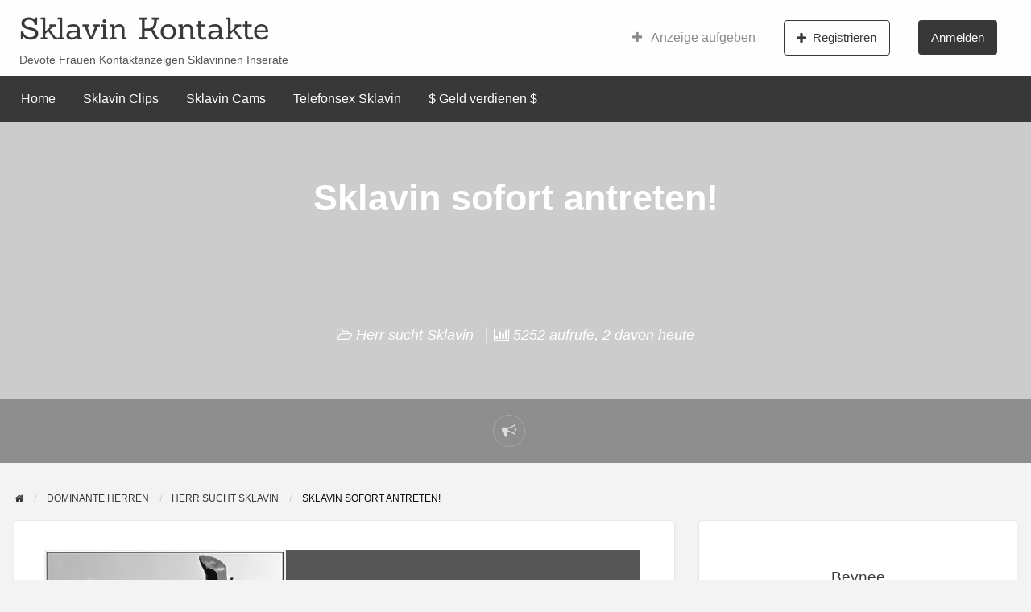

--- FILE ---
content_type: text/html; charset=UTF-8
request_url: https://sklavinkontakte.com/ads/sklavin-sofort-antreten/
body_size: 38328
content:
<!DOCTYPE html>
<html lang="de" class="no-js">
	<head><meta charset="UTF-8"><script>if(navigator.userAgent.match(/MSIE|Internet Explorer/i)||navigator.userAgent.match(/Trident\/7\..*?rv:11/i)){var href=document.location.href;if(!href.match(/[?&]nowprocket/)){if(href.indexOf("?")==-1){if(href.indexOf("#")==-1){document.location.href=href+"?nowprocket=1"}else{document.location.href=href.replace("#","?nowprocket=1#")}}else{if(href.indexOf("#")==-1){document.location.href=href+"&nowprocket=1"}else{document.location.href=href.replace("#","&nowprocket=1#")}}}}</script><script>(()=>{class RocketLazyLoadScripts{constructor(){this.v="2.0.4",this.userEvents=["keydown","keyup","mousedown","mouseup","mousemove","mouseover","mouseout","touchmove","touchstart","touchend","touchcancel","wheel","click","dblclick","input"],this.attributeEvents=["onblur","onclick","oncontextmenu","ondblclick","onfocus","onmousedown","onmouseenter","onmouseleave","onmousemove","onmouseout","onmouseover","onmouseup","onmousewheel","onscroll","onsubmit"]}async t(){this.i(),this.o(),/iP(ad|hone)/.test(navigator.userAgent)&&this.h(),this.u(),this.l(this),this.m(),this.k(this),this.p(this),this._(),await Promise.all([this.R(),this.L()]),this.lastBreath=Date.now(),this.S(this),this.P(),this.D(),this.O(),this.M(),await this.C(this.delayedScripts.normal),await this.C(this.delayedScripts.defer),await this.C(this.delayedScripts.async),await this.T(),await this.F(),await this.j(),await this.A(),window.dispatchEvent(new Event("rocket-allScriptsLoaded")),this.everythingLoaded=!0,this.lastTouchEnd&&await new Promise(t=>setTimeout(t,500-Date.now()+this.lastTouchEnd)),this.I(),this.H(),this.U(),this.W()}i(){this.CSPIssue=sessionStorage.getItem("rocketCSPIssue"),document.addEventListener("securitypolicyviolation",t=>{this.CSPIssue||"script-src-elem"!==t.violatedDirective||"data"!==t.blockedURI||(this.CSPIssue=!0,sessionStorage.setItem("rocketCSPIssue",!0))},{isRocket:!0})}o(){window.addEventListener("pageshow",t=>{this.persisted=t.persisted,this.realWindowLoadedFired=!0},{isRocket:!0}),window.addEventListener("pagehide",()=>{this.onFirstUserAction=null},{isRocket:!0})}h(){let t;function e(e){t=e}window.addEventListener("touchstart",e,{isRocket:!0}),window.addEventListener("touchend",function i(o){o.changedTouches[0]&&t.changedTouches[0]&&Math.abs(o.changedTouches[0].pageX-t.changedTouches[0].pageX)<10&&Math.abs(o.changedTouches[0].pageY-t.changedTouches[0].pageY)<10&&o.timeStamp-t.timeStamp<200&&(window.removeEventListener("touchstart",e,{isRocket:!0}),window.removeEventListener("touchend",i,{isRocket:!0}),"INPUT"===o.target.tagName&&"text"===o.target.type||(o.target.dispatchEvent(new TouchEvent("touchend",{target:o.target,bubbles:!0})),o.target.dispatchEvent(new MouseEvent("mouseover",{target:o.target,bubbles:!0})),o.target.dispatchEvent(new PointerEvent("click",{target:o.target,bubbles:!0,cancelable:!0,detail:1,clientX:o.changedTouches[0].clientX,clientY:o.changedTouches[0].clientY})),event.preventDefault()))},{isRocket:!0})}q(t){this.userActionTriggered||("mousemove"!==t.type||this.firstMousemoveIgnored?"keyup"===t.type||"mouseover"===t.type||"mouseout"===t.type||(this.userActionTriggered=!0,this.onFirstUserAction&&this.onFirstUserAction()):this.firstMousemoveIgnored=!0),"click"===t.type&&t.preventDefault(),t.stopPropagation(),t.stopImmediatePropagation(),"touchstart"===this.lastEvent&&"touchend"===t.type&&(this.lastTouchEnd=Date.now()),"click"===t.type&&(this.lastTouchEnd=0),this.lastEvent=t.type,t.composedPath&&t.composedPath()[0].getRootNode()instanceof ShadowRoot&&(t.rocketTarget=t.composedPath()[0]),this.savedUserEvents.push(t)}u(){this.savedUserEvents=[],this.userEventHandler=this.q.bind(this),this.userEvents.forEach(t=>window.addEventListener(t,this.userEventHandler,{passive:!1,isRocket:!0})),document.addEventListener("visibilitychange",this.userEventHandler,{isRocket:!0})}U(){this.userEvents.forEach(t=>window.removeEventListener(t,this.userEventHandler,{passive:!1,isRocket:!0})),document.removeEventListener("visibilitychange",this.userEventHandler,{isRocket:!0}),this.savedUserEvents.forEach(t=>{(t.rocketTarget||t.target).dispatchEvent(new window[t.constructor.name](t.type,t))})}m(){const t="return false",e=Array.from(this.attributeEvents,t=>"data-rocket-"+t),i="["+this.attributeEvents.join("],[")+"]",o="[data-rocket-"+this.attributeEvents.join("],[data-rocket-")+"]",s=(e,i,o)=>{o&&o!==t&&(e.setAttribute("data-rocket-"+i,o),e["rocket"+i]=new Function("event",o),e.setAttribute(i,t))};new MutationObserver(t=>{for(const n of t)"attributes"===n.type&&(n.attributeName.startsWith("data-rocket-")||this.everythingLoaded?n.attributeName.startsWith("data-rocket-")&&this.everythingLoaded&&this.N(n.target,n.attributeName.substring(12)):s(n.target,n.attributeName,n.target.getAttribute(n.attributeName))),"childList"===n.type&&n.addedNodes.forEach(t=>{if(t.nodeType===Node.ELEMENT_NODE)if(this.everythingLoaded)for(const i of[t,...t.querySelectorAll(o)])for(const t of i.getAttributeNames())e.includes(t)&&this.N(i,t.substring(12));else for(const e of[t,...t.querySelectorAll(i)])for(const t of e.getAttributeNames())this.attributeEvents.includes(t)&&s(e,t,e.getAttribute(t))})}).observe(document,{subtree:!0,childList:!0,attributeFilter:[...this.attributeEvents,...e]})}I(){this.attributeEvents.forEach(t=>{document.querySelectorAll("[data-rocket-"+t+"]").forEach(e=>{this.N(e,t)})})}N(t,e){const i=t.getAttribute("data-rocket-"+e);i&&(t.setAttribute(e,i),t.removeAttribute("data-rocket-"+e))}k(t){Object.defineProperty(HTMLElement.prototype,"onclick",{get(){return this.rocketonclick||null},set(e){this.rocketonclick=e,this.setAttribute(t.everythingLoaded?"onclick":"data-rocket-onclick","this.rocketonclick(event)")}})}S(t){function e(e,i){let o=e[i];e[i]=null,Object.defineProperty(e,i,{get:()=>o,set(s){t.everythingLoaded?o=s:e["rocket"+i]=o=s}})}e(document,"onreadystatechange"),e(window,"onload"),e(window,"onpageshow");try{Object.defineProperty(document,"readyState",{get:()=>t.rocketReadyState,set(e){t.rocketReadyState=e},configurable:!0}),document.readyState="loading"}catch(t){console.log("WPRocket DJE readyState conflict, bypassing")}}l(t){this.originalAddEventListener=EventTarget.prototype.addEventListener,this.originalRemoveEventListener=EventTarget.prototype.removeEventListener,this.savedEventListeners=[],EventTarget.prototype.addEventListener=function(e,i,o){o&&o.isRocket||!t.B(e,this)&&!t.userEvents.includes(e)||t.B(e,this)&&!t.userActionTriggered||e.startsWith("rocket-")||t.everythingLoaded?t.originalAddEventListener.call(this,e,i,o):(t.savedEventListeners.push({target:this,remove:!1,type:e,func:i,options:o}),"mouseenter"!==e&&"mouseleave"!==e||t.originalAddEventListener.call(this,e,t.savedUserEvents.push,o))},EventTarget.prototype.removeEventListener=function(e,i,o){o&&o.isRocket||!t.B(e,this)&&!t.userEvents.includes(e)||t.B(e,this)&&!t.userActionTriggered||e.startsWith("rocket-")||t.everythingLoaded?t.originalRemoveEventListener.call(this,e,i,o):t.savedEventListeners.push({target:this,remove:!0,type:e,func:i,options:o})}}J(t,e){this.savedEventListeners=this.savedEventListeners.filter(i=>{let o=i.type,s=i.target||window;return e!==o||t!==s||(this.B(o,s)&&(i.type="rocket-"+o),this.$(i),!1)})}H(){EventTarget.prototype.addEventListener=this.originalAddEventListener,EventTarget.prototype.removeEventListener=this.originalRemoveEventListener,this.savedEventListeners.forEach(t=>this.$(t))}$(t){t.remove?this.originalRemoveEventListener.call(t.target,t.type,t.func,t.options):this.originalAddEventListener.call(t.target,t.type,t.func,t.options)}p(t){let e;function i(e){return t.everythingLoaded?e:e.split(" ").map(t=>"load"===t||t.startsWith("load.")?"rocket-jquery-load":t).join(" ")}function o(o){function s(e){const s=o.fn[e];o.fn[e]=o.fn.init.prototype[e]=function(){return this[0]===window&&t.userActionTriggered&&("string"==typeof arguments[0]||arguments[0]instanceof String?arguments[0]=i(arguments[0]):"object"==typeof arguments[0]&&Object.keys(arguments[0]).forEach(t=>{const e=arguments[0][t];delete arguments[0][t],arguments[0][i(t)]=e})),s.apply(this,arguments),this}}if(o&&o.fn&&!t.allJQueries.includes(o)){const e={DOMContentLoaded:[],"rocket-DOMContentLoaded":[]};for(const t in e)document.addEventListener(t,()=>{e[t].forEach(t=>t())},{isRocket:!0});o.fn.ready=o.fn.init.prototype.ready=function(i){function s(){parseInt(o.fn.jquery)>2?setTimeout(()=>i.bind(document)(o)):i.bind(document)(o)}return"function"==typeof i&&(t.realDomReadyFired?!t.userActionTriggered||t.fauxDomReadyFired?s():e["rocket-DOMContentLoaded"].push(s):e.DOMContentLoaded.push(s)),o([])},s("on"),s("one"),s("off"),t.allJQueries.push(o)}e=o}t.allJQueries=[],o(window.jQuery),Object.defineProperty(window,"jQuery",{get:()=>e,set(t){o(t)}})}P(){const t=new Map;document.write=document.writeln=function(e){const i=document.currentScript,o=document.createRange(),s=i.parentElement;let n=t.get(i);void 0===n&&(n=i.nextSibling,t.set(i,n));const c=document.createDocumentFragment();o.setStart(c,0),c.appendChild(o.createContextualFragment(e)),s.insertBefore(c,n)}}async R(){return new Promise(t=>{this.userActionTriggered?t():this.onFirstUserAction=t})}async L(){return new Promise(t=>{document.addEventListener("DOMContentLoaded",()=>{this.realDomReadyFired=!0,t()},{isRocket:!0})})}async j(){return this.realWindowLoadedFired?Promise.resolve():new Promise(t=>{window.addEventListener("load",t,{isRocket:!0})})}M(){this.pendingScripts=[];this.scriptsMutationObserver=new MutationObserver(t=>{for(const e of t)e.addedNodes.forEach(t=>{"SCRIPT"!==t.tagName||t.noModule||t.isWPRocket||this.pendingScripts.push({script:t,promise:new Promise(e=>{const i=()=>{const i=this.pendingScripts.findIndex(e=>e.script===t);i>=0&&this.pendingScripts.splice(i,1),e()};t.addEventListener("load",i,{isRocket:!0}),t.addEventListener("error",i,{isRocket:!0}),setTimeout(i,1e3)})})})}),this.scriptsMutationObserver.observe(document,{childList:!0,subtree:!0})}async F(){await this.X(),this.pendingScripts.length?(await this.pendingScripts[0].promise,await this.F()):this.scriptsMutationObserver.disconnect()}D(){this.delayedScripts={normal:[],async:[],defer:[]},document.querySelectorAll("script[type$=rocketlazyloadscript]").forEach(t=>{t.hasAttribute("data-rocket-src")?t.hasAttribute("async")&&!1!==t.async?this.delayedScripts.async.push(t):t.hasAttribute("defer")&&!1!==t.defer||"module"===t.getAttribute("data-rocket-type")?this.delayedScripts.defer.push(t):this.delayedScripts.normal.push(t):this.delayedScripts.normal.push(t)})}async _(){await this.L();let t=[];document.querySelectorAll("script[type$=rocketlazyloadscript][data-rocket-src]").forEach(e=>{let i=e.getAttribute("data-rocket-src");if(i&&!i.startsWith("data:")){i.startsWith("//")&&(i=location.protocol+i);try{const o=new URL(i).origin;o!==location.origin&&t.push({src:o,crossOrigin:e.crossOrigin||"module"===e.getAttribute("data-rocket-type")})}catch(t){}}}),t=[...new Map(t.map(t=>[JSON.stringify(t),t])).values()],this.Y(t,"preconnect")}async G(t){if(await this.K(),!0!==t.noModule||!("noModule"in HTMLScriptElement.prototype))return new Promise(e=>{let i;function o(){(i||t).setAttribute("data-rocket-status","executed"),e()}try{if(navigator.userAgent.includes("Firefox/")||""===navigator.vendor||this.CSPIssue)i=document.createElement("script"),[...t.attributes].forEach(t=>{let e=t.nodeName;"type"!==e&&("data-rocket-type"===e&&(e="type"),"data-rocket-src"===e&&(e="src"),i.setAttribute(e,t.nodeValue))}),t.text&&(i.text=t.text),t.nonce&&(i.nonce=t.nonce),i.hasAttribute("src")?(i.addEventListener("load",o,{isRocket:!0}),i.addEventListener("error",()=>{i.setAttribute("data-rocket-status","failed-network"),e()},{isRocket:!0}),setTimeout(()=>{i.isConnected||e()},1)):(i.text=t.text,o()),i.isWPRocket=!0,t.parentNode.replaceChild(i,t);else{const i=t.getAttribute("data-rocket-type"),s=t.getAttribute("data-rocket-src");i?(t.type=i,t.removeAttribute("data-rocket-type")):t.removeAttribute("type"),t.addEventListener("load",o,{isRocket:!0}),t.addEventListener("error",i=>{this.CSPIssue&&i.target.src.startsWith("data:")?(console.log("WPRocket: CSP fallback activated"),t.removeAttribute("src"),this.G(t).then(e)):(t.setAttribute("data-rocket-status","failed-network"),e())},{isRocket:!0}),s?(t.fetchPriority="high",t.removeAttribute("data-rocket-src"),t.src=s):t.src="data:text/javascript;base64,"+window.btoa(unescape(encodeURIComponent(t.text)))}}catch(i){t.setAttribute("data-rocket-status","failed-transform"),e()}});t.setAttribute("data-rocket-status","skipped")}async C(t){const e=t.shift();return e?(e.isConnected&&await this.G(e),this.C(t)):Promise.resolve()}O(){this.Y([...this.delayedScripts.normal,...this.delayedScripts.defer,...this.delayedScripts.async],"preload")}Y(t,e){this.trash=this.trash||[];let i=!0;var o=document.createDocumentFragment();t.forEach(t=>{const s=t.getAttribute&&t.getAttribute("data-rocket-src")||t.src;if(s&&!s.startsWith("data:")){const n=document.createElement("link");n.href=s,n.rel=e,"preconnect"!==e&&(n.as="script",n.fetchPriority=i?"high":"low"),t.getAttribute&&"module"===t.getAttribute("data-rocket-type")&&(n.crossOrigin=!0),t.crossOrigin&&(n.crossOrigin=t.crossOrigin),t.integrity&&(n.integrity=t.integrity),t.nonce&&(n.nonce=t.nonce),o.appendChild(n),this.trash.push(n),i=!1}}),document.head.appendChild(o)}W(){this.trash.forEach(t=>t.remove())}async T(){try{document.readyState="interactive"}catch(t){}this.fauxDomReadyFired=!0;try{await this.K(),this.J(document,"readystatechange"),document.dispatchEvent(new Event("rocket-readystatechange")),await this.K(),document.rocketonreadystatechange&&document.rocketonreadystatechange(),await this.K(),this.J(document,"DOMContentLoaded"),document.dispatchEvent(new Event("rocket-DOMContentLoaded")),await this.K(),this.J(window,"DOMContentLoaded"),window.dispatchEvent(new Event("rocket-DOMContentLoaded"))}catch(t){console.error(t)}}async A(){try{document.readyState="complete"}catch(t){}try{await this.K(),this.J(document,"readystatechange"),document.dispatchEvent(new Event("rocket-readystatechange")),await this.K(),document.rocketonreadystatechange&&document.rocketonreadystatechange(),await this.K(),this.J(window,"load"),window.dispatchEvent(new Event("rocket-load")),await this.K(),window.rocketonload&&window.rocketonload(),await this.K(),this.allJQueries.forEach(t=>t(window).trigger("rocket-jquery-load")),await this.K(),this.J(window,"pageshow");const t=new Event("rocket-pageshow");t.persisted=this.persisted,window.dispatchEvent(t),await this.K(),window.rocketonpageshow&&window.rocketonpageshow({persisted:this.persisted})}catch(t){console.error(t)}}async K(){Date.now()-this.lastBreath>45&&(await this.X(),this.lastBreath=Date.now())}async X(){return document.hidden?new Promise(t=>setTimeout(t)):new Promise(t=>requestAnimationFrame(t))}B(t,e){return e===document&&"readystatechange"===t||(e===document&&"DOMContentLoaded"===t||(e===window&&"DOMContentLoaded"===t||(e===window&&"load"===t||e===window&&"pageshow"===t)))}static run(){(new RocketLazyLoadScripts).t()}}RocketLazyLoadScripts.run()})();</script>
		

<!-- Diese Seite wurde optimiert mit wpSEO (https://www.wpseo.org). -->
<title>Sklavin sofort antreten! › Sklavin Kontakte</title>
<style id="wpr-usedcss">img:is([sizes=auto i],[sizes^="auto," i]){contain-intrinsic-size:3000px 1500px}img.emoji{display:inline!important;border:none!important;box-shadow:none!important;height:1em!important;width:1em!important;margin:0 .07em!important;vertical-align:-.1em!important;background:0 0!important;padding:0!important}:where(.wp-block-button__link){border-radius:9999px;box-shadow:none;padding:calc(.667em + 2px) calc(1.333em + 2px);text-decoration:none}:root :where(.wp-block-button .wp-block-button__link.is-style-outline),:root :where(.wp-block-button.is-style-outline>.wp-block-button__link){border:2px solid;padding:.667em 1.333em}:root :where(.wp-block-button .wp-block-button__link.is-style-outline:not(.has-text-color)),:root :where(.wp-block-button.is-style-outline>.wp-block-button__link:not(.has-text-color)){color:currentColor}:root :where(.wp-block-button .wp-block-button__link.is-style-outline:not(.has-background)),:root :where(.wp-block-button.is-style-outline>.wp-block-button__link:not(.has-background)){background-color:initial;background-image:none}:where(.wp-block-calendar table:not(.has-background) th){background:#ddd}:where(.wp-block-columns){margin-bottom:1.75em}:where(.wp-block-columns.has-background){padding:1.25em 2.375em}:where(.wp-block-post-comments input[type=submit]){border:none}:where(.wp-block-cover-image:not(.has-text-color)),:where(.wp-block-cover:not(.has-text-color)){color:#fff}:where(.wp-block-cover-image.is-light:not(.has-text-color)),:where(.wp-block-cover.is-light:not(.has-text-color)){color:#000}:root :where(.wp-block-cover h1:not(.has-text-color)),:root :where(.wp-block-cover h2:not(.has-text-color)),:root :where(.wp-block-cover h3:not(.has-text-color)),:root :where(.wp-block-cover h4:not(.has-text-color)),:root :where(.wp-block-cover h5:not(.has-text-color)),:root :where(.wp-block-cover h6:not(.has-text-color)),:root :where(.wp-block-cover p:not(.has-text-color)){color:inherit}:where(.wp-block-file){margin-bottom:1.5em}:where(.wp-block-file__button){border-radius:2em;display:inline-block;padding:.5em 1em}:where(.wp-block-file__button):is(a):active,:where(.wp-block-file__button):is(a):focus,:where(.wp-block-file__button):is(a):hover,:where(.wp-block-file__button):is(a):visited{box-shadow:none;color:#fff;opacity:.85;text-decoration:none}:where(.wp-block-group.wp-block-group-is-layout-constrained){position:relative}:root :where(.wp-block-image.is-style-rounded img,.wp-block-image .is-style-rounded img){border-radius:9999px}:where(.wp-block-latest-comments:not([style*=line-height] .wp-block-latest-comments__comment)){line-height:1.1}:where(.wp-block-latest-comments:not([style*=line-height] .wp-block-latest-comments__comment-excerpt p)){line-height:1.8}:root :where(.wp-block-latest-posts.is-grid){padding:0}:root :where(.wp-block-latest-posts.wp-block-latest-posts__list){padding-left:0}ol,ul{box-sizing:border-box}:root :where(.wp-block-list.has-background){padding:1.25em 2.375em}:where(.wp-block-navigation.has-background .wp-block-navigation-item a:not(.wp-element-button)),:where(.wp-block-navigation.has-background .wp-block-navigation-submenu a:not(.wp-element-button)){padding:.5em 1em}:where(.wp-block-navigation .wp-block-navigation__submenu-container .wp-block-navigation-item a:not(.wp-element-button)),:where(.wp-block-navigation .wp-block-navigation__submenu-container .wp-block-navigation-submenu a:not(.wp-element-button)),:where(.wp-block-navigation .wp-block-navigation__submenu-container .wp-block-navigation-submenu button.wp-block-navigation-item__content),:where(.wp-block-navigation .wp-block-navigation__submenu-container .wp-block-pages-list__item button.wp-block-navigation-item__content){padding:.5em 1em}:root :where(p.has-background){padding:1.25em 2.375em}:where(p.has-text-color:not(.has-link-color)) a{color:inherit}:where(.wp-block-post-comments-form) input:not([type=submit]),:where(.wp-block-post-comments-form) textarea{border:1px solid #949494;font-family:inherit;font-size:1em}:where(.wp-block-post-comments-form) input:where(:not([type=submit]):not([type=checkbox])),:where(.wp-block-post-comments-form) textarea{padding:calc(.667em + 2px)}:where(.wp-block-post-excerpt){box-sizing:border-box;margin-bottom:var(--wp--style--block-gap);margin-top:var(--wp--style--block-gap)}:where(.wp-block-preformatted.has-background){padding:1.25em 2.375em}:where(.wp-block-search__button){border:1px solid #ccc;padding:6px 10px}:where(.wp-block-search__input){font-family:inherit;font-size:inherit;font-style:inherit;font-weight:inherit;letter-spacing:inherit;line-height:inherit;text-transform:inherit}:where(.wp-block-search__button-inside .wp-block-search__inside-wrapper){border:1px solid #949494;box-sizing:border-box;padding:4px}:where(.wp-block-search__button-inside .wp-block-search__inside-wrapper) .wp-block-search__input{border:none;border-radius:0;padding:0 4px}:where(.wp-block-search__button-inside .wp-block-search__inside-wrapper) .wp-block-search__input:focus{outline:0}:where(.wp-block-search__button-inside .wp-block-search__inside-wrapper) :where(.wp-block-search__button){padding:4px 8px}:root :where(.wp-block-separator.is-style-dots){height:auto;line-height:1;text-align:center}:root :where(.wp-block-separator.is-style-dots):before{color:currentColor;content:"···";font-family:serif;font-size:1.5em;letter-spacing:2em;padding-left:2em}:root :where(.wp-block-site-logo.is-style-rounded){border-radius:9999px}:where(.wp-block-social-links:not(.is-style-logos-only)) .wp-social-link{background-color:#f0f0f0;color:#444}:where(.wp-block-social-links:not(.is-style-logos-only)) .wp-social-link-amazon{background-color:#f90;color:#fff}:where(.wp-block-social-links:not(.is-style-logos-only)) .wp-social-link-bandcamp{background-color:#1ea0c3;color:#fff}:where(.wp-block-social-links:not(.is-style-logos-only)) .wp-social-link-behance{background-color:#0757fe;color:#fff}:where(.wp-block-social-links:not(.is-style-logos-only)) .wp-social-link-bluesky{background-color:#0a7aff;color:#fff}:where(.wp-block-social-links:not(.is-style-logos-only)) .wp-social-link-codepen{background-color:#1e1f26;color:#fff}:where(.wp-block-social-links:not(.is-style-logos-only)) .wp-social-link-deviantart{background-color:#02e49b;color:#fff}:where(.wp-block-social-links:not(.is-style-logos-only)) .wp-social-link-discord{background-color:#5865f2;color:#fff}:where(.wp-block-social-links:not(.is-style-logos-only)) .wp-social-link-dribbble{background-color:#e94c89;color:#fff}:where(.wp-block-social-links:not(.is-style-logos-only)) .wp-social-link-dropbox{background-color:#4280ff;color:#fff}:where(.wp-block-social-links:not(.is-style-logos-only)) .wp-social-link-etsy{background-color:#f45800;color:#fff}:where(.wp-block-social-links:not(.is-style-logos-only)) .wp-social-link-facebook{background-color:#0866ff;color:#fff}:where(.wp-block-social-links:not(.is-style-logos-only)) .wp-social-link-fivehundredpx{background-color:#000;color:#fff}:where(.wp-block-social-links:not(.is-style-logos-only)) .wp-social-link-flickr{background-color:#0461dd;color:#fff}:where(.wp-block-social-links:not(.is-style-logos-only)) .wp-social-link-foursquare{background-color:#e65678;color:#fff}:where(.wp-block-social-links:not(.is-style-logos-only)) .wp-social-link-github{background-color:#24292d;color:#fff}:where(.wp-block-social-links:not(.is-style-logos-only)) .wp-social-link-goodreads{background-color:#eceadd;color:#382110}:where(.wp-block-social-links:not(.is-style-logos-only)) .wp-social-link-google{background-color:#ea4434;color:#fff}:where(.wp-block-social-links:not(.is-style-logos-only)) .wp-social-link-gravatar{background-color:#1d4fc4;color:#fff}:where(.wp-block-social-links:not(.is-style-logos-only)) .wp-social-link-instagram{background-color:#f00075;color:#fff}:where(.wp-block-social-links:not(.is-style-logos-only)) .wp-social-link-lastfm{background-color:#e21b24;color:#fff}:where(.wp-block-social-links:not(.is-style-logos-only)) .wp-social-link-linkedin{background-color:#0d66c2;color:#fff}:where(.wp-block-social-links:not(.is-style-logos-only)) .wp-social-link-mastodon{background-color:#3288d4;color:#fff}:where(.wp-block-social-links:not(.is-style-logos-only)) .wp-social-link-medium{background-color:#000;color:#fff}:where(.wp-block-social-links:not(.is-style-logos-only)) .wp-social-link-meetup{background-color:#f6405f;color:#fff}:where(.wp-block-social-links:not(.is-style-logos-only)) .wp-social-link-patreon{background-color:#000;color:#fff}:where(.wp-block-social-links:not(.is-style-logos-only)) .wp-social-link-pinterest{background-color:#e60122;color:#fff}:where(.wp-block-social-links:not(.is-style-logos-only)) .wp-social-link-pocket{background-color:#ef4155;color:#fff}:where(.wp-block-social-links:not(.is-style-logos-only)) .wp-social-link-reddit{background-color:#ff4500;color:#fff}:where(.wp-block-social-links:not(.is-style-logos-only)) .wp-social-link-skype{background-color:#0478d7;color:#fff}:where(.wp-block-social-links:not(.is-style-logos-only)) .wp-social-link-snapchat{background-color:#fefc00;color:#fff;stroke:#000}:where(.wp-block-social-links:not(.is-style-logos-only)) .wp-social-link-soundcloud{background-color:#ff5600;color:#fff}:where(.wp-block-social-links:not(.is-style-logos-only)) .wp-social-link-spotify{background-color:#1bd760;color:#fff}:where(.wp-block-social-links:not(.is-style-logos-only)) .wp-social-link-telegram{background-color:#2aabee;color:#fff}:where(.wp-block-social-links:not(.is-style-logos-only)) .wp-social-link-threads{background-color:#000;color:#fff}:where(.wp-block-social-links:not(.is-style-logos-only)) .wp-social-link-tiktok{background-color:#000;color:#fff}:where(.wp-block-social-links:not(.is-style-logos-only)) .wp-social-link-tumblr{background-color:#011835;color:#fff}:where(.wp-block-social-links:not(.is-style-logos-only)) .wp-social-link-twitch{background-color:#6440a4;color:#fff}:where(.wp-block-social-links:not(.is-style-logos-only)) .wp-social-link-twitter{background-color:#1da1f2;color:#fff}:where(.wp-block-social-links:not(.is-style-logos-only)) .wp-social-link-vimeo{background-color:#1eb7ea;color:#fff}:where(.wp-block-social-links:not(.is-style-logos-only)) .wp-social-link-vk{background-color:#4680c2;color:#fff}:where(.wp-block-social-links:not(.is-style-logos-only)) .wp-social-link-wordpress{background-color:#3499cd;color:#fff}:where(.wp-block-social-links:not(.is-style-logos-only)) .wp-social-link-whatsapp{background-color:#25d366;color:#fff}:where(.wp-block-social-links:not(.is-style-logos-only)) .wp-social-link-x{background-color:#000;color:#fff}:where(.wp-block-social-links:not(.is-style-logos-only)) .wp-social-link-yelp{background-color:#d32422;color:#fff}:where(.wp-block-social-links:not(.is-style-logos-only)) .wp-social-link-youtube{background-color:red;color:#fff}:where(.wp-block-social-links.is-style-logos-only) .wp-social-link{background:0 0}:where(.wp-block-social-links.is-style-logos-only) .wp-social-link svg{height:1.25em;width:1.25em}:where(.wp-block-social-links.is-style-logos-only) .wp-social-link-amazon{color:#f90}:where(.wp-block-social-links.is-style-logos-only) .wp-social-link-bandcamp{color:#1ea0c3}:where(.wp-block-social-links.is-style-logos-only) .wp-social-link-behance{color:#0757fe}:where(.wp-block-social-links.is-style-logos-only) .wp-social-link-bluesky{color:#0a7aff}:where(.wp-block-social-links.is-style-logos-only) .wp-social-link-codepen{color:#1e1f26}:where(.wp-block-social-links.is-style-logos-only) .wp-social-link-deviantart{color:#02e49b}:where(.wp-block-social-links.is-style-logos-only) .wp-social-link-discord{color:#5865f2}:where(.wp-block-social-links.is-style-logos-only) .wp-social-link-dribbble{color:#e94c89}:where(.wp-block-social-links.is-style-logos-only) .wp-social-link-dropbox{color:#4280ff}:where(.wp-block-social-links.is-style-logos-only) .wp-social-link-etsy{color:#f45800}:where(.wp-block-social-links.is-style-logos-only) .wp-social-link-facebook{color:#0866ff}:where(.wp-block-social-links.is-style-logos-only) .wp-social-link-fivehundredpx{color:#000}:where(.wp-block-social-links.is-style-logos-only) .wp-social-link-flickr{color:#0461dd}:where(.wp-block-social-links.is-style-logos-only) .wp-social-link-foursquare{color:#e65678}:where(.wp-block-social-links.is-style-logos-only) .wp-social-link-github{color:#24292d}:where(.wp-block-social-links.is-style-logos-only) .wp-social-link-goodreads{color:#382110}:where(.wp-block-social-links.is-style-logos-only) .wp-social-link-google{color:#ea4434}:where(.wp-block-social-links.is-style-logos-only) .wp-social-link-gravatar{color:#1d4fc4}:where(.wp-block-social-links.is-style-logos-only) .wp-social-link-instagram{color:#f00075}:where(.wp-block-social-links.is-style-logos-only) .wp-social-link-lastfm{color:#e21b24}:where(.wp-block-social-links.is-style-logos-only) .wp-social-link-linkedin{color:#0d66c2}:where(.wp-block-social-links.is-style-logos-only) .wp-social-link-mastodon{color:#3288d4}:where(.wp-block-social-links.is-style-logos-only) .wp-social-link-medium{color:#000}:where(.wp-block-social-links.is-style-logos-only) .wp-social-link-meetup{color:#f6405f}:where(.wp-block-social-links.is-style-logos-only) .wp-social-link-patreon{color:#000}:where(.wp-block-social-links.is-style-logos-only) .wp-social-link-pinterest{color:#e60122}:where(.wp-block-social-links.is-style-logos-only) .wp-social-link-pocket{color:#ef4155}:where(.wp-block-social-links.is-style-logos-only) .wp-social-link-reddit{color:#ff4500}:where(.wp-block-social-links.is-style-logos-only) .wp-social-link-skype{color:#0478d7}:where(.wp-block-social-links.is-style-logos-only) .wp-social-link-snapchat{color:#fff;stroke:#000}:where(.wp-block-social-links.is-style-logos-only) .wp-social-link-soundcloud{color:#ff5600}:where(.wp-block-social-links.is-style-logos-only) .wp-social-link-spotify{color:#1bd760}:where(.wp-block-social-links.is-style-logos-only) .wp-social-link-telegram{color:#2aabee}:where(.wp-block-social-links.is-style-logos-only) .wp-social-link-threads{color:#000}:where(.wp-block-social-links.is-style-logos-only) .wp-social-link-tiktok{color:#000}:where(.wp-block-social-links.is-style-logos-only) .wp-social-link-tumblr{color:#011835}:where(.wp-block-social-links.is-style-logos-only) .wp-social-link-twitch{color:#6440a4}:where(.wp-block-social-links.is-style-logos-only) .wp-social-link-twitter{color:#1da1f2}:where(.wp-block-social-links.is-style-logos-only) .wp-social-link-vimeo{color:#1eb7ea}:where(.wp-block-social-links.is-style-logos-only) .wp-social-link-vk{color:#4680c2}:where(.wp-block-social-links.is-style-logos-only) .wp-social-link-whatsapp{color:#25d366}:where(.wp-block-social-links.is-style-logos-only) .wp-social-link-wordpress{color:#3499cd}:where(.wp-block-social-links.is-style-logos-only) .wp-social-link-x{color:#000}:where(.wp-block-social-links.is-style-logos-only) .wp-social-link-yelp{color:#d32422}:where(.wp-block-social-links.is-style-logos-only) .wp-social-link-youtube{color:red}:root :where(.wp-block-social-links .wp-social-link a){padding:.25em}:root :where(.wp-block-social-links.is-style-logos-only .wp-social-link a){padding:0}:root :where(.wp-block-social-links.is-style-pill-shape .wp-social-link a){padding-left:.6666666667em;padding-right:.6666666667em}:root :where(.wp-block-tag-cloud.is-style-outline){display:flex;flex-wrap:wrap;gap:1ch}:root :where(.wp-block-tag-cloud.is-style-outline a){border:1px solid;font-size:unset!important;margin-right:0;padding:1ch 2ch;text-decoration:none!important}:root :where(.wp-block-table-of-contents){box-sizing:border-box}:where(.wp-block-term-description){box-sizing:border-box;margin-bottom:var(--wp--style--block-gap);margin-top:var(--wp--style--block-gap)}:where(pre.wp-block-verse){font-family:inherit}:root{--wp--preset--font-size--normal:16px;--wp--preset--font-size--huge:42px}.screen-reader-text{border:0;clip-path:inset(50%);height:1px;margin:-1px;overflow:hidden;padding:0;position:absolute;width:1px;word-wrap:normal!important}.screen-reader-text:focus{background-color:#ddd;clip-path:none;color:#444;display:block;font-size:1em;height:auto;left:5px;line-height:normal;padding:15px 23px 14px;text-decoration:none;top:5px;width:auto;z-index:100000}html :where(.has-border-color){border-style:solid}html :where([style*=border-top-color]){border-top-style:solid}html :where([style*=border-right-color]){border-right-style:solid}html :where([style*=border-bottom-color]){border-bottom-style:solid}html :where([style*=border-left-color]){border-left-style:solid}html :where([style*=border-width]){border-style:solid}html :where([style*=border-top-width]){border-top-style:solid}html :where([style*=border-right-width]){border-right-style:solid}html :where([style*=border-bottom-width]){border-bottom-style:solid}html :where([style*=border-left-width]){border-left-style:solid}html :where(img[class*=wp-image-]){height:auto;max-width:100%}:where(figure){margin:0 0 1em}html :where(.is-position-sticky){--wp-admin--admin-bar--position-offset:var(--wp-admin--admin-bar--height,0px)}@media screen and (max-width:600px){html :where(.is-position-sticky){--wp-admin--admin-bar--position-offset:0px}}:root{--wp--preset--aspect-ratio--square:1;--wp--preset--aspect-ratio--4-3:4/3;--wp--preset--aspect-ratio--3-4:3/4;--wp--preset--aspect-ratio--3-2:3/2;--wp--preset--aspect-ratio--2-3:2/3;--wp--preset--aspect-ratio--16-9:16/9;--wp--preset--aspect-ratio--9-16:9/16;--wp--preset--color--black:#000000;--wp--preset--color--cyan-bluish-gray:#abb8c3;--wp--preset--color--white:#ffffff;--wp--preset--color--pale-pink:#f78da7;--wp--preset--color--vivid-red:#cf2e2e;--wp--preset--color--luminous-vivid-orange:#ff6900;--wp--preset--color--luminous-vivid-amber:#fcb900;--wp--preset--color--light-green-cyan:#7bdcb5;--wp--preset--color--vivid-green-cyan:#00d084;--wp--preset--color--pale-cyan-blue:#8ed1fc;--wp--preset--color--vivid-cyan-blue:#0693e3;--wp--preset--color--vivid-purple:#9b51e0;--wp--preset--gradient--vivid-cyan-blue-to-vivid-purple:linear-gradient(135deg,rgba(6, 147, 227, 1) 0%,rgb(155, 81, 224) 100%);--wp--preset--gradient--light-green-cyan-to-vivid-green-cyan:linear-gradient(135deg,rgb(122, 220, 180) 0%,rgb(0, 208, 130) 100%);--wp--preset--gradient--luminous-vivid-amber-to-luminous-vivid-orange:linear-gradient(135deg,rgba(252, 185, 0, 1) 0%,rgba(255, 105, 0, 1) 100%);--wp--preset--gradient--luminous-vivid-orange-to-vivid-red:linear-gradient(135deg,rgba(255, 105, 0, 1) 0%,rgb(207, 46, 46) 100%);--wp--preset--gradient--very-light-gray-to-cyan-bluish-gray:linear-gradient(135deg,rgb(238, 238, 238) 0%,rgb(169, 184, 195) 100%);--wp--preset--gradient--cool-to-warm-spectrum:linear-gradient(135deg,rgb(74, 234, 220) 0%,rgb(151, 120, 209) 20%,rgb(207, 42, 186) 40%,rgb(238, 44, 130) 60%,rgb(251, 105, 98) 80%,rgb(254, 248, 76) 100%);--wp--preset--gradient--blush-light-purple:linear-gradient(135deg,rgb(255, 206, 236) 0%,rgb(152, 150, 240) 100%);--wp--preset--gradient--blush-bordeaux:linear-gradient(135deg,rgb(254, 205, 165) 0%,rgb(254, 45, 45) 50%,rgb(107, 0, 62) 100%);--wp--preset--gradient--luminous-dusk:linear-gradient(135deg,rgb(255, 203, 112) 0%,rgb(199, 81, 192) 50%,rgb(65, 88, 208) 100%);--wp--preset--gradient--pale-ocean:linear-gradient(135deg,rgb(255, 245, 203) 0%,rgb(182, 227, 212) 50%,rgb(51, 167, 181) 100%);--wp--preset--gradient--electric-grass:linear-gradient(135deg,rgb(202, 248, 128) 0%,rgb(113, 206, 126) 100%);--wp--preset--gradient--midnight:linear-gradient(135deg,rgb(2, 3, 129) 0%,rgb(40, 116, 252) 100%);--wp--preset--font-size--small:13px;--wp--preset--font-size--medium:20px;--wp--preset--font-size--large:36px;--wp--preset--font-size--x-large:42px;--wp--preset--spacing--20:0.44rem;--wp--preset--spacing--30:0.67rem;--wp--preset--spacing--40:1rem;--wp--preset--spacing--50:1.5rem;--wp--preset--spacing--60:2.25rem;--wp--preset--spacing--70:3.38rem;--wp--preset--spacing--80:5.06rem;--wp--preset--shadow--natural:6px 6px 9px rgba(0, 0, 0, .2);--wp--preset--shadow--deep:12px 12px 50px rgba(0, 0, 0, .4);--wp--preset--shadow--sharp:6px 6px 0px rgba(0, 0, 0, .2);--wp--preset--shadow--outlined:6px 6px 0px -3px rgba(255, 255, 255, 1),6px 6px rgba(0, 0, 0, 1);--wp--preset--shadow--crisp:6px 6px 0px rgba(0, 0, 0, 1)}:where(.is-layout-flex){gap:.5em}:where(.is-layout-grid){gap:.5em}:where(.wp-block-post-template.is-layout-flex){gap:1.25em}:where(.wp-block-post-template.is-layout-grid){gap:1.25em}:where(.wp-block-columns.is-layout-flex){gap:2em}:where(.wp-block-columns.is-layout-grid){gap:2em}:root :where(.wp-block-pullquote){font-size:1.5em;line-height:1.6}input[class*=apbct].apbct_special_field{display:none!important}.apbct-tooltip{border-radius:5px;background:#d3d3d3}.apbct-tooltip{display:none;position:inherit;margin-top:5px;left:5px;opacity:.9}.apbct-popup-fade:before{content:'';background:#000;position:fixed;left:0;top:0;width:100%;height:100%;opacity:.7;z-index:9999}.apbct-popup{position:fixed;top:20%;left:50%;padding:20px;width:360px;margin-left:-200px;background:#fff;border:1px solid;border-radius:4px;z-index:99999;opacity:1}.apbct-check_email_exist-bad_email,.apbct-check_email_exist-good_email,.apbct-check_email_exist-load{z-index:9999;margin:0 6px;transition:none!important;background-size:contain;background-repeat:no-repeat;background-position-x:right;background-position-y:center;cursor:pointer}.apbct-check_email_exist-load{background-size:contain;background-image:var(--wpr-bg-20dfd688-a805-4c75-b924-24b2639979f2)}.apbct-check_email_exist-block{position:fixed;display:block}.apbct-check_email_exist-good_email{background-image:var(--wpr-bg-433a7947-2a42-45c0-abcc-bfca9ba8d27a)}.apbct-check_email_exist-bad_email{background-image:var(--wpr-bg-b6701040-57e6-446c-9efe-c2819a66fd42)}.apbct-check_email_exist-popup_description{display:none;position:fixed;padding:2px;border:1px solid #e5e8ed;border-radius:16px 16px 0;background:#fff;background-position-x:right;font-size:14px;text-align:center;transition:all 1s ease-out}@media screen and (max-width:782px){.apbct-check_email_exist-popup_description{width:100%}}.ct-encoded-form-forbidden{display:block;border:1px solid red;padding:10px;background:#fdd;color:red;font-weight:700}.apbct_dog_one,.apbct_dog_three,.apbct_dog_two{animation-duration:1.5s;animation-iteration-count:infinite;animation-name:apbct_dog}.apbct-email-encoder-popup{width:30vw;min-width:400px;font-size:16px}.apbct-email-encoder--popup-header{font-size:16px;color:#333}.apbct-email-encoder-elements_center{display:flex;flex-direction:column;justify-content:center;align-items:center;font-size:16px!important;color:#000!important}.top-margin-long{margin-top:5px}.apbct-tooltip{display:none}.apbct-email-encoder-select-whole-email{-webkit-user-select:all;user-select:all}.apbct-email-encoder-got-it-button{all:unset;margin-top:10px;padding:5px 10px;border-radius:5px;background-color:#333;color:#fff;cursor:pointer;transition:background-color .3s}.apbct-ee-animation-wrapper{display:flex;height:60px;justify-content:center;font-size:16px;align-items:center}.apbct_dog{margin:0 5px;color:transparent;text-shadow:0 0 2px #aaa}.apbct_dog_one{animation-delay:0s}.apbct_dog_two{animation-delay:.5s}.apbct_dog_three{animation-delay:1s}@keyframes apbct_dog{0%,100%,75%{scale:100%;color:transparent;text-shadow:0 0 2px #aaa}25%{scale:200%;color:unset;text-shadow:unset}}@media screen and (max-width:782px){.apbct-email-encoder-popup{width:20vw;min-width:200px;font-size:16px;top:20%;left:75%}.apbct-email-encoder-elements_center{flex-direction:column!important;text-align:center}}html{font-family:sans-serif;-ms-text-size-adjust:100%;-webkit-text-size-adjust:100%}body{margin:0}article,aside,footer,header,main,menu,nav,section{display:block}canvas,progress,video{display:inline-block;vertical-align:baseline}[hidden],template{display:none}a{background-color:transparent}a:active,a:hover{outline:0}strong{font-weight:700}h1{font-size:2em;margin:.67em 0}small{font-size:80%}img{border:0}svg:not(:root){overflow:hidden}code{font-family:monospace,monospace;font-size:1em}button,input,optgroup,select,textarea{color:inherit;font:inherit;margin:0}button{overflow:visible}button,select{text-transform:none}button,html input[type=button],input[type=submit]{-webkit-appearance:button;cursor:pointer}button[disabled],html input[disabled]{cursor:not-allowed}button::-moz-focus-inner,input::-moz-focus-inner{border:0;padding:0}input{line-height:normal}input[type=checkbox],input[type=radio]{box-sizing:border-box;padding:0}input[type=number]::-webkit-inner-spin-button,input[type=number]::-webkit-outer-spin-button{height:auto}input[type=search]{-webkit-appearance:textfield;box-sizing:content-box}input[type=search]::-webkit-search-cancel-button,input[type=search]::-webkit-search-decoration{-webkit-appearance:none}legend{border:0;padding:0}textarea{overflow:auto}optgroup{font-weight:700}table{border-collapse:collapse;border-spacing:0}td{padding:0}.foundation-mq{font-family:"small=0em&medium=40em&m-large=48em&large=64em&xlarge=75em&xxlarge=90em"}html{font-size:100%;box-sizing:border-box}*,::after,::before{box-sizing:inherit}body{padding:0;margin:0;font-family:Lato,sans-serif;font-weight:400;line-height:1.5;color:#565656;background:#f3f3f4;-webkit-font-smoothing:antialiased;-moz-osx-font-smoothing:grayscale}img{max-width:100%;height:auto;-ms-interpolation-mode:bicubic;display:inline-block;vertical-align:middle}textarea{height:auto;min-height:50px;border-radius:4px}select{width:100%;border-radius:4px}button{-webkit-appearance:none;-moz-appearance:none;background:0 0;padding:0;border:0;border-radius:4px;line-height:1}.is-visible{display:block!important}.row{max-width:75rem;margin-left:auto;margin-right:auto}.row::after,.row::before{content:' ';display:table}.row::after{clear:both}.row .row{margin-left:-.625rem;margin-right:-.625rem}.row.expanded{max-width:none}.row.expanded .row{margin-left:auto;margin-right:auto}.column,.columns{width:100%;float:left;padding-left:.625rem;padding-right:.625rem}.column:last-child:not(:first-child),.columns:last-child:not(:first-child){float:right}.column.end:last-child:last-child,.end.columns:last-child:last-child{float:left}.column.row.row,.row.row.columns{float:none}.row .column.row.row,.row .row.row.columns{padding-left:0;padding-right:0;margin-left:0;margin-right:0}.small-up-1>.column,.small-up-1>.columns{width:100%;float:left}.small-up-1>.column:nth-of-type(1n),.small-up-1>.columns:nth-of-type(1n){clear:none}.small-up-1>.column:nth-of-type(1n+1),.small-up-1>.columns:nth-of-type(1n+1){clear:both}.small-up-1>.column:last-child,.small-up-1>.columns:last-child{float:left}@media screen and (min-width:40em){.row .row{margin-left:-.9375rem;margin-right:-.9375rem}.column,.columns{padding-left:.9375rem;padding-right:.9375rem}.medium-3{width:25%}.medium-up-3>.column,.medium-up-3>.columns{width:33.3333333333%;float:left}.medium-up-3>.column:nth-of-type(1n),.medium-up-3>.columns:nth-of-type(1n){clear:none}.medium-up-3>.column:nth-of-type(3n+1),.medium-up-3>.columns:nth-of-type(3n+1){clear:both}.medium-up-3>.column:last-child,.medium-up-3>.columns:last-child{float:left}.medium-up-4>.column,.medium-up-4>.columns{width:25%;float:left}.medium-up-4>.column:nth-of-type(1n),.medium-up-4>.columns:nth-of-type(1n){clear:none}.medium-up-4>.column:nth-of-type(4n+1),.medium-up-4>.columns:nth-of-type(4n+1){clear:both}.medium-up-4>.column:last-child,.medium-up-4>.columns:last-child{float:left}}@media screen and (min-width:48em){.m-large-5{width:41.6666666667%}.m-large-7{width:58.3333333333%}}@media screen and (min-width:64em){.large-4{width:33.3333333333%}.large-8{width:66.6666666667%}.large-up-4>.column,.large-up-4>.columns{width:25%;float:left}.large-up-4>.column:nth-of-type(1n),.large-up-4>.columns:nth-of-type(1n){clear:none}.large-up-4>.column:nth-of-type(4n+1),.large-up-4>.columns:nth-of-type(4n+1){clear:both}.large-up-4>.column:last-child,.large-up-4>.columns:last-child{float:left}}div,form,h1,h3,li,ol,p,td,ul{margin:0;padding:0}p{font-size:inherit;line-height:1.6;margin-bottom:1rem;text-rendering:optimizeLegibility}em,i{font-style:italic;line-height:inherit}strong{font-weight:700;line-height:inherit}small{font-size:80%;line-height:inherit}h1,h3{font-family:Lato,sans-serif;font-weight:400;font-style:normal;color:inherit;text-rendering:optimizeLegibility;margin-top:0;margin-bottom:.5rem;line-height:1.4}h1 small,h3 small{color:#cacaca;line-height:0}h1{font-size:1.5rem}h3{font-size:1.1875rem}@media screen and (min-width:40em){h1{font-size:2.25rem}h3{font-size:1.5rem}}a{color:#2199e8;text-decoration:none;line-height:inherit;cursor:pointer}a:focus,a:hover{color:#1585cf}a img{border:0}ol,ul{line-height:1.6;margin-bottom:1rem;list-style-position:outside}li{font-size:inherit}ul{list-style-type:disc;margin-left:1.25rem}ol{margin-left:1.25rem}ol ol,ol ul,ul ol,ul ul{margin-left:1.25rem;margin-bottom:0}code{font-family:Consolas,"Liberation Mono",Courier,monospace;font-weight:400;color:#c7254e;background-color:#f9f2f4;border:0;padding:.125rem .3125rem .0625rem}.lead{font-size:125%;line-height:1.6}.text-center{text-align:center}@media print{*{background:0 0!important;color:#000!important;box-shadow:none!important;text-shadow:none!important}a,a:visited{text-decoration:underline}a[href]:after{content:" (" attr(href) ")"}a[href^='#']:after{content:''}img,tr{page-break-inside:avoid}img{max-width:100%!important}@page{margin:.5cm}h3,p{orphans:3;widows:3}h3{page-break-after:avoid}}[type=color],[type=date],[type=email],[type=number],[type=search],[type=text],[type=url],textarea{display:block;box-sizing:border-box;width:100%;height:2.4375rem;padding:.5rem;border:1px solid #cacaca;margin:0 0 1rem;font-family:inherit;font-size:1rem;color:#0a0a0a;background-color:#fefefe;box-shadow:inset 0 1px 2px rgba(10,10,10,.1);border-radius:4px;transition:box-shadow .5s,border-color .25s ease-in-out;-webkit-appearance:none;-moz-appearance:none}[type=color]:focus,[type=date]:focus,[type=email]:focus,[type=number]:focus,[type=search]:focus,[type=text]:focus,[type=url]:focus,textarea:focus{border:1px solid #8a8a8a;background-color:#fefefe;outline:0;box-shadow:0 0 5px #cacaca;transition:box-shadow .5s,border-color .25s ease-in-out}textarea{max-width:100%}input::placeholder,textarea::placeholder{color:#cacaca}input:disabled,textarea:disabled{background-color:#e6e6e6;cursor:default}[type=button],[type=submit]{border-radius:4px;-webkit-appearance:none;-moz-appearance:none}input[type=search]{box-sizing:border-box}[type=checkbox],[type=file],[type=radio]{margin:0 0 1rem}[type=checkbox]+label,[type=radio]+label{display:inline-block;margin-left:.5rem;margin-right:1rem;margin-bottom:0;vertical-align:baseline}[type=checkbox]+label[for],[type=radio]+label[for]{cursor:pointer}label>[type=checkbox],label>[type=radio]{margin-right:.5rem}[type=file]{width:100%}label{display:block;margin:0;font-size:.875rem;font-weight:400;line-height:1.8;color:#0a0a0a}label.middle{margin:0 0 1rem;padding:.5625rem 0}fieldset{border:0;padding:0;margin:0}legend{margin-bottom:.5rem;max-width:100%}.fieldset{border:1px solid #cacaca;padding:1.25rem;margin:1.125rem 0}.fieldset legend{background:#f3f3f4;padding:0 .1875rem;margin:0;margin-left:-.1875rem}select{height:2.4375rem;padding:.5rem;border:1px solid #cacaca;margin:0 0 1rem;font-size:1rem;font-family:inherit;line-height:normal;color:#0a0a0a;background-color:#fefefe;border-radius:4px;-webkit-appearance:none;-moz-appearance:none;background-image:url("data:image/svg+xml;utf8,<svg xmlns='http://www.w3.org/2000/svg' version='1.1' width='32' height='24' viewBox='0 0 32 24'><polygon points='0,0 32,0 16,24' style='fill: rgb%28138, 138, 138%29'></polygon></svg>");background-size:9px 6px;background-position:right -1rem center;background-origin:content-box;background-repeat:no-repeat;padding-right:1.5rem}@media screen and (min-width:0\0){select{background-image:url("[data-uri]")}}select:disabled{background-color:#e6e6e6;cursor:default}select::-ms-expand{display:none}select[multiple]{height:auto;background-image:none}.is-invalid-input:not(:focus){background-color:rgba(236,88,64,.1);border-color:#ec5840}.is-invalid-label{color:#ec5840}.form-error{display:none;margin-top:-.5rem;margin-bottom:1rem;font-size:.75rem;font-weight:700;color:#ec5840}.form-error.is-visible{display:block}.button{display:inline-block;text-align:center;line-height:1;cursor:pointer;-webkit-appearance:none;transition:background-color .25s ease-out,color .25s ease-out;vertical-align:middle;border:1px solid transparent;border-radius:4px;padding:.85em 1em;margin:0 0 1rem;font-size:.9rem;background-color:#2199e8;color:#fefefe}.button:focus,.button:hover{background-color:#1583cc;color:#fefefe}.button.small{font-size:.75rem}.button.expanded{display:block;width:100%;margin-left:0;margin-right:0}.button.success{background-color:#3adb76;color:#fefefe}.button.success:focus,.button.success:hover{background-color:#22bb5b;color:#fefefe}.button.warning{background-color:#ffae00;color:#fefefe}.button.warning:focus,.button.warning:hover{background-color:#cc8b00;color:#fefefe}.button.hollow{border:1px solid #2199e8;color:#2199e8}.button.hollow,.button.hollow:focus,.button.hollow:hover{background-color:transparent}.button.hollow:focus,.button.hollow:hover{border-color:#0c4d78;color:#0c4d78}.button.hollow.success{border:1px solid #3adb76;color:#3adb76}.button.hollow.success:focus,.button.hollow.success:hover{border-color:#157539;color:#157539}.button.hollow.warning{border:1px solid #ffae00;color:#ffae00}.button.hollow.warning:focus,.button.hollow.warning:hover{border-color:#805700;color:#805700}.button.disabled,.button[disabled]{opacity:.25;cursor:not-allowed}.button.disabled:focus,.button.disabled:hover,.button[disabled]:focus,.button[disabled]:hover{background-color:#2199e8;color:#fefefe}.button.disabled.success,.button[disabled].success{opacity:.25;cursor:not-allowed}.button.disabled.success:focus,.button.disabled.success:hover,.button[disabled].success:focus,.button[disabled].success:hover{background-color:#3adb76;color:#fefefe}.button.disabled.warning,.button[disabled].warning{opacity:.25;cursor:not-allowed}.button.disabled.warning:focus,.button.disabled.warning:hover,.button[disabled].warning:focus,.button[disabled].warning:hover{background-color:#ffae00;color:#fefefe}.button.dropdown::after{content:'';display:block;width:0;height:0;border:.4em inset;border-color:#fefefe transparent transparent;border-top-style:solid;border-bottom-width:0;position:relative;top:.4em;float:right;margin-left:1em;display:inline-block}.accordion{list-style-type:none;background:#fefefe;margin-left:0}.is-accordion-submenu-parent>a{position:relative}.is-accordion-submenu-parent>a::after{content:'';display:block;width:0;height:0;border:6px inset;border-color:#2199e8 transparent transparent;border-top-style:solid;border-bottom-width:0;position:absolute;top:50%;margin-top:-4px;right:1rem}.is-accordion-submenu-parent[aria-expanded=true]>a::after{transform-origin:50% 50%;transform:scaleY(-1)}.breadcrumbs{list-style:none;margin:0 0 1rem}.breadcrumbs::after,.breadcrumbs::before{content:' ';display:table}.breadcrumbs::after{clear:both}.breadcrumbs li{float:left;color:#0a0a0a;font-size:.6875rem;cursor:default;text-transform:uppercase}.breadcrumbs li:not(:last-child)::after{color:#cacaca;content:"/";margin:0 .75rem;position:relative;top:1px;opacity:1}.breadcrumbs a{color:#2199e8}.breadcrumbs a:hover{text-decoration:underline}.breadcrumbs .disabled{color:#cacaca;cursor:not-allowed}.close-button{position:absolute;color:#8a8a8a;right:1rem;top:.5rem;font-size:2em;line-height:1;cursor:pointer}.close-button:focus,.close-button:hover{color:#0a0a0a}.menu{margin:0;list-style-type:none}.menu>li{display:table-cell;vertical-align:middle}.menu>li>a{display:block;padding:.7rem 1rem;line-height:1}.menu a,.menu button,.menu input{margin-bottom:0}.menu>li>a i,.menu>li>a img,.menu>li>a svg{vertical-align:middle}.menu>li>a i+span,.menu>li>a img+span,.menu>li>a svg+span{vertical-align:middle}.menu>li>a i,.menu>li>a img,.menu>li>a svg{margin-right:.25rem;display:inline-block}.menu>li{display:table-cell}.menu.vertical>li{display:block}@media screen and (min-width:40em){.menu.medium-horizontal>li{display:table-cell}}.menu.align-right::after,.menu.align-right::before{content:' ';display:table}.menu.align-right::after{clear:both}.menu.align-right>li{float:right}.menu.expanded{width:100%;display:table;table-layout:fixed}.menu.expanded>li:first-child:last-child{width:100%}.menu.nested{margin-left:1rem}.menu .active>a{color:#fefefe;background:#2199e8}.no-js [data-responsive-menu] ul{display:none}.menu-icon{position:relative;display:inline-block;vertical-align:middle;cursor:pointer;width:20px;height:16px}.menu-icon::after{content:'';position:absolute;display:block;width:100%;height:2px;background:#fefefe;top:0;left:0;box-shadow:0 7px 0 #fefefe,0 14px 0 #fefefe}.menu-icon:hover::after{background:#cacaca;box-shadow:0 7px 0 #cacaca,0 14px 0 #cacaca}.menu-icon.dark{position:relative;display:inline-block;vertical-align:middle;cursor:pointer;width:20px;height:16px}.menu-icon.dark::after{content:'';position:absolute;display:block;width:100%;height:2px;background:#0a0a0a;top:0;left:0;box-shadow:0 7px 0 #0a0a0a,0 14px 0 #0a0a0a}.menu-icon.dark:hover::after{background:#afafaf;box-shadow:0 7px 0 #afafaf,0 14px 0 #afafaf}.is-drilldown{position:relative;overflow:hidden}.is-drilldown li{display:block!important}.is-drilldown-submenu{position:absolute;top:0;left:100%;z-index:-1;width:100%;background:#fefefe;transition:transform .15s linear}.is-drilldown-submenu.is-active{z-index:1;display:block;transform:translateX(-100%)}.is-drilldown-submenu.is-closing{transform:translateX(100%)}.is-drilldown-submenu-parent>a{position:relative}.is-drilldown-submenu-parent>a::after{content:'';display:block;width:0;height:0;border:6px inset;border-color:transparent transparent transparent #2199e8;border-left-style:solid;border-right-width:0;position:absolute;top:50%;margin-top:-6px;right:1rem}.js-drilldown-back>a::before{content:'';display:block;width:0;height:0;border:6px inset;border-color:transparent #2199e8 transparent transparent;border-right-style:solid;border-left-width:0;border-left-width:0;display:inline-block;vertical-align:middle;margin-right:.75rem}.dropdown.menu>li.opens-left>.is-dropdown-submenu{left:auto;right:0;top:100%}.dropdown.menu>li.opens-right>.is-dropdown-submenu{right:auto;left:0;top:100%}.dropdown.menu>li.is-dropdown-submenu-parent>a{padding-right:1.5rem;position:relative}.dropdown.menu>li.is-dropdown-submenu-parent>a::after{content:'';display:block;width:0;height:0;border:5px inset;border-color:#2199e8 transparent transparent;border-top-style:solid;border-bottom-width:0;right:5px;margin-top:-2px}.no-js .dropdown.menu ul{display:none}.dropdown.menu.vertical>li .is-dropdown-submenu{top:0}.dropdown.menu.vertical>li.opens-left>.is-dropdown-submenu{left:auto;right:100%}.dropdown.menu.vertical>li.opens-right>.is-dropdown-submenu{right:auto;left:100%}.dropdown.menu.vertical>li>a::after{right:14px;margin-top:-3px}.dropdown.menu.vertical>li.opens-left>a::after{content:'';display:block;width:0;height:0;border:5px inset;border-color:transparent #2199e8 transparent transparent;border-right-style:solid;border-left-width:0}.dropdown.menu.vertical>li.opens-right>a::after{content:'';display:block;width:0;height:0;border:5px inset;border-color:transparent transparent transparent #2199e8;border-left-style:solid;border-right-width:0}@media screen and (min-width:40em){.dropdown.menu.medium-horizontal>li.opens-left>.is-dropdown-submenu{left:auto;right:0;top:100%}.dropdown.menu.medium-horizontal>li.opens-right>.is-dropdown-submenu{right:auto;left:0;top:100%}.dropdown.menu.medium-horizontal>li.is-dropdown-submenu-parent>a{padding-right:1.5rem;position:relative}.dropdown.menu.medium-horizontal>li.is-dropdown-submenu-parent>a::after{content:'';display:block;width:0;height:0;border:5px inset;border-color:#2199e8 transparent transparent;border-top-style:solid;border-bottom-width:0;right:5px;margin-top:-2px}}.dropdown.menu.align-right .is-dropdown-submenu.first-sub{top:100%;left:auto;right:0}.is-dropdown-submenu-parent{position:relative}.is-dropdown-submenu-parent a::after{position:absolute;top:50%;right:5px;margin-top:-2px}.is-dropdown-submenu-parent.opens-inner>.is-dropdown-submenu{top:100%;left:auto}.is-dropdown-submenu-parent.opens-left>.is-dropdown-submenu{left:auto;right:100%}.is-dropdown-submenu-parent.opens-right>.is-dropdown-submenu{right:auto;left:100%}.is-dropdown-submenu{display:none;position:absolute;top:0;left:100%;min-width:200px;z-index:1;background:#fefefe;border:1px solid #cacaca}.is-dropdown-submenu .is-dropdown-submenu-parent>a::after{right:14px;margin-top:-3px}.is-dropdown-submenu .is-dropdown-submenu-parent.opens-left>a::after{content:'';display:block;width:0;height:0;border:5px inset;border-color:transparent #2199e8 transparent transparent;border-right-style:solid;border-left-width:0}.is-dropdown-submenu .is-dropdown-submenu-parent.opens-right>a::after{content:'';display:block;width:0;height:0;border:5px inset;border-color:transparent transparent transparent #2199e8;border-left-style:solid;border-right-width:0}.is-dropdown-submenu .is-dropdown-submenu{margin-top:-1px}.is-dropdown-submenu>li{width:100%}.is-dropdown-submenu.js-dropdown-active{display:block}.label{display:inline-block;padding:.33333rem .5rem;font-size:.8rem;line-height:1;white-space:nowrap;cursor:default;border-radius:4px;background:#2199e8;color:#fefefe}.label.success{background:#3adb76;color:#fefefe}.label.warning{background:#ffae00;color:#fefefe}.media-object-section{display:table-cell;vertical-align:top}.media-object-section:first-child{padding-right:1rem}.media-object-section:last-child:not(:nth-child(2)){padding-left:1rem}.media-object-section>:last-child{margin-bottom:0}.media-object-section.middle{vertical-align:middle}.media-object-section.bottom{vertical-align:bottom}body,html{height:100%}.off-canvas-wrapper{width:100%;overflow-x:hidden;position:relative;backface-visibility:hidden;-webkit-overflow-scrolling:auto}.off-canvas-wrapper-inner{position:relative;width:100%;min-height:100%;transition:transform .5s ease}.off-canvas-wrapper-inner::after,.off-canvas-wrapper-inner::before{content:' ';display:table}.off-canvas-wrapper-inner::after{clear:both}.off-canvas-content{min-height:100%;background:#f3f3f4;transition:transform .5s ease;backface-visibility:hidden;z-index:1;padding-bottom:.1px;box-shadow:0 0 10px rgba(10,10,10,.5)}.js-off-canvas-exit{display:none;position:absolute;top:0;left:0;width:100%;height:100%;background:rgba(254,254,254,.25);cursor:pointer;transition:background .5s ease}.off-canvas{position:absolute;background:#e6e6e6;z-index:-1;max-height:100%;overflow-y:auto;transform:translateX(0)}.off-canvas.position-left{left:-250px;top:0;width:250px}.off-canvas.position-right{right:-250px;top:0;width:250px}.orbit-container{position:relative;margin:0;overflow:hidden;list-style:none}.orbit-slide{width:100%;max-height:100%}.orbit-slide.no-motionui.is-active{top:0;left:0}.orbit-next,.orbit-previous{position:absolute;top:50%;transform:translateY(-50%);z-index:10;padding:1rem;color:#fefefe}.orbit-next:active,.orbit-next:focus,.orbit-next:hover,.orbit-previous:active,.orbit-previous:focus,.orbit-previous:hover{background-color:rgba(10,10,10,.5)}.orbit-previous{left:0}.orbit-next{left:auto;right:0}.orbit-bullets{position:relative;margin-top:.8rem;margin-bottom:.8rem;text-align:center}.orbit-bullets button{width:1.2rem;height:1.2rem;margin:.1rem;background-color:#cacaca;border-radius:50%}.orbit-bullets button:hover{background-color:#8a8a8a}.orbit-bullets button.is-active{background-color:#8a8a8a}.progress{background-color:#cacaca;height:1rem;margin-bottom:1rem;border-radius:4px}.slider{position:relative;height:.5rem;margin-top:1.25rem;margin-bottom:2.25rem;background-color:#e6e6e6;cursor:pointer;user-select:none;touch-action:none}.slider.disabled,.slider[disabled]{opacity:.25;cursor:not-allowed}.slider.vertical{display:inline-block;width:.5rem;height:12.5rem;margin:0 1.25rem;transform:scale(1,-1)}.sticky-container{position:relative}.sticky{position:absolute;z-index:0;transform:translate3d(0,0,0)}.sticky.is-stuck{position:fixed;z-index:5}.sticky.is-stuck.is-at-top{top:0}.sticky.is-stuck.is-at-bottom{bottom:0}.sticky.is-anchored{position:absolute;left:auto;right:auto}.sticky.is-anchored.is-at-bottom{bottom:0}body.is-reveal-open{overflow:hidden}html.is-reveal-open,html.is-reveal-open body{min-height:100%;overflow:hidden;user-select:none}.reveal-overlay{display:none;position:fixed;top:0;bottom:0;left:0;right:0;z-index:999999;background-color:rgba(10,10,10,.45);overflow-y:scroll}.reveal{display:none;z-index:1000000;padding:1rem;border:1px solid #cacaca;background-color:#fefefe;border-radius:4px;position:relative;top:100px;margin-left:auto;margin-right:auto;overflow-y:auto}.reveal .column,.reveal .columns{min-width:0}.reveal>:last-child{margin-bottom:0}@media screen and (min-width:40em){.reveal{min-height:0}.reveal{width:600px;max-width:75rem}.reveal .reveal{left:auto;right:auto;margin:0 auto}.reveal.small{width:50%;max-width:75rem}}.reveal.full{top:0;left:0;width:100%;height:100%;height:100vh;min-height:100vh;max-width:none;margin-left:0;border:0;border-radius:0}@media screen and (max-width:39.9375em){.reveal{top:0;left:0;width:100%;height:100%;height:100vh;min-height:100vh;max-width:none;margin-left:0;border:0;border-radius:0}}.reveal.without-overlay{position:fixed}table{width:100%;margin-bottom:1rem;border-radius:4px}tbody{border:1px solid #f1f1f1;background-color:#fefefe}tbody tr:nth-child(2n){background-color:#f1f1f1}tbody td{padding:.5rem .625rem .625rem}table.scroll{display:block;width:100%;overflow-x:auto}table.hover tbody tr:hover{background-color:#f9f9f9}table.hover tbody tr:nth-of-type(2n):hover{background-color:#ececec}.tabs-title{float:left}.tabs-title>a{display:block;padding:1.25rem 1.5rem;line-height:1;font-size:.75rem}.tabs-title>a:hover{background:#fefefe}.tabs-title>a:focus,.tabs-title>a[aria-selected=true]{background:#e6e6e6}.tabs-panel{display:none;padding:1rem}.tabs-panel.is-active{display:block}.thumbnail{border:4px solid #fefefe;box-shadow:0 0 0 1px rgba(10,10,10,.2);display:inline-block;line-height:0;max-width:100%;transition:box-shadow .2s ease-out;border-radius:4px;margin-bottom:1rem}.thumbnail:focus,.thumbnail:hover{box-shadow:0 0 6px 1px rgba(33,153,232,.5)}.title-bar{background:#0a0a0a;color:#fefefe;padding:.5rem}.title-bar::after,.title-bar::before{content:' ';display:table}.title-bar::after{clear:both}.title-bar .menu-icon{margin-left:.25rem;margin-right:.25rem}.title-bar-left{float:left}.title-bar-right{float:right;text-align:right}.title-bar-title{font-weight:700;vertical-align:middle;display:inline-block}.has-tip{border-bottom:0;font-weight:700;position:relative;display:inline-block;cursor:help}.tooltip{background-color:#0a0a0a;color:#fefefe;font-size:80%;padding:.5rem;position:absolute;z-index:10;top:calc(100% + .6495rem);max-width:10rem!important;border-radius:4px}.tooltip::before{content:'';display:block;width:0;height:0;border:.75rem inset;border-color:transparent transparent #0a0a0a;border-bottom-style:solid;border-top-width:0;bottom:100%;position:absolute;left:50%;transform:translateX(-50%)}.tooltip.top::before{content:'';display:block;width:0;height:0;border:.75rem inset;border-color:#0a0a0a transparent transparent;border-top-style:solid;border-bottom-width:0;top:100%;bottom:auto}.tooltip.left::before{content:'';display:block;width:0;height:0;border:.75rem inset;border-color:transparent transparent transparent #0a0a0a;border-left-style:solid;border-right-width:0;bottom:auto;left:100%;top:50%;transform:translateY(-50%)}.tooltip.right::before{content:'';display:block;width:0;height:0;border:.75rem inset;border-color:transparent #0a0a0a transparent transparent;border-right-style:solid;border-left-width:0;bottom:auto;left:auto;right:100%;top:50%;transform:translateY(-50%)}.top-bar{padding:.5rem}.top-bar::after,.top-bar::before{content:' ';display:table}.top-bar::after{clear:both}.top-bar,.top-bar ul{background-color:#e6e6e6}.top-bar input{max-width:200px;margin-right:1rem}.top-bar input.button{width:auto}.top-bar .top-bar-left,.top-bar .top-bar-right{width:100%}.top-bar-left{float:left}.top-bar-right{float:right}.hide{display:none!important}.slide-in-left.mui-enter{transition-duration:.5s;transition-timing-function:linear;transform:translateX(-100%);transition-property:transform,opacity;backface-visibility:hidden}.slide-in-left.mui-enter.mui-enter-active{transform:translateX(0)}.slide-in-right.mui-enter{transition-duration:.5s;transition-timing-function:linear;transform:translateX(100%);transition-property:transform,opacity;backface-visibility:hidden}.slide-in-right.mui-enter.mui-enter-active{transform:translateX(0)}.slide-out-right.mui-leave{transition-duration:.5s;transition-timing-function:linear;transform:translateX(0);transition-property:transform,opacity;backface-visibility:hidden}.slide-out-right.mui-leave.mui-leave-active{transform:translateX(100%)}.slide-out-left.mui-leave{transition-duration:.5s;transition-timing-function:linear;transform:translateX(0);transition-property:transform,opacity;backface-visibility:hidden}.slide-out-left.mui-leave.mui-leave-active{transform:translateX(-100%)}.fade-in.mui-enter{transition-duration:.5s;transition-timing-function:linear;opacity:0;transition-property:opacity}.fade-in.mui-enter.mui-enter-active{opacity:1}.fade-out.mui-leave{transition-duration:.5s;transition-timing-function:linear;opacity:1;transition-property:opacity}.fade-out.mui-leave.mui-leave-active{opacity:0}.slow{transition-duration:750ms!important}.fast{transition-duration:250ms!important}.linear{transition-timing-function:linear!important}.ease{transition-timing-function:ease!important}.slow{animation-duration:750ms!important}.fast{animation-duration:250ms!important}.linear{animation-timing-function:linear!important}.ease{animation-timing-function:ease!important}.slick-slider{position:relative;display:block;box-sizing:border-box;-webkit-touch-callout:none;-webkit-user-select:none;-khtml-user-select:none;-moz-user-select:none;-ms-user-select:none;user-select:none;-ms-touch-action:pan-y;touch-action:pan-y;-webkit-tap-highlight-color:transparent}.slick-list{position:relative;overflow:hidden;display:block;margin:0;padding:0}.slick-list:focus{outline:0}.slick-list.dragging{cursor:pointer;cursor:hand}.slick-slider .slick-list,.slick-slider .slick-track{-webkit-transform:translate3d(0,0,0);-moz-transform:translate3d(0,0,0);-ms-transform:translate3d(0,0,0);-o-transform:translate3d(0,0,0);transform:translate3d(0,0,0)}.slick-track{position:relative;left:0;top:0;display:block}.slick-track:after,.slick-track:before{content:"";display:table}.slick-track:after{clear:both}.slick-loading .slick-track{visibility:hidden}.slick-slide{float:left;height:100%;min-height:1px;display:none}[dir=rtl] .slick-slide{float:right}.slick-slide img{display:block}.slick-slide.slick-loading img{display:none}.slick-slide.dragging img{pointer-events:none}.slick-initialized .slick-slide{display:block}.slick-loading .slick-slide{visibility:hidden}.slick-vertical .slick-slide{display:block;height:auto;border:1px solid transparent}.slick-arrow.slick-hidden{display:none}.slick-loading .slick-list{background:var(--wpr-bg-680e76aa-85af-41b8-8cab-5773937d15d5) center center no-repeat #fff}.slick-next,.slick-prev{position:absolute;display:block;height:20px;width:20px;line-height:0;font-size:0px;cursor:pointer;background:0 0;color:transparent;top:50%;-webkit-transform:translate(0,-50%);-ms-transform:translate(0,-50%);transform:translate(0,-50%);padding:0;border:none;outline:0}.slick-next:focus,.slick-next:hover,.slick-prev:focus,.slick-prev:hover{outline:0;background:0 0;color:transparent}.slick-next:focus:before,.slick-next:hover:before,.slick-prev:focus:before,.slick-prev:hover:before{opacity:1}.slick-next.slick-disabled:before,.slick-prev.slick-disabled:before{opacity:.25}.slick-next:before,.slick-prev:before{font-family:slick;font-size:20px;line-height:1;color:#fff;opacity:.75;-webkit-font-smoothing:antialiased;-moz-osx-font-smoothing:grayscale}.slick-prev{left:-25px}[dir=rtl] .slick-prev{left:auto;right:-25px}.slick-prev:before{content:"←"}[dir=rtl] .slick-prev:before{content:"→"}.slick-next{right:-25px}[dir=rtl] .slick-next{left:-25px;right:auto}.slick-next:before{content:"→"}[dir=rtl] .slick-next:before{content:"←"}.slick-dotted.slick-slider{margin-bottom:30px}.slick-dots{position:absolute;bottom:-25px;list-style:none;display:block;text-align:center;padding:0;margin:0;width:100%}.slick-dots li{position:relative;display:inline-block;height:20px;width:20px;margin:0 5px;padding:0;cursor:pointer}.slick-dots li button{border:0;background:0 0;display:block;height:20px;width:20px;outline:0;line-height:0;font-size:0px;color:transparent;padding:5px;cursor:pointer}.slick-dots li button:focus,.slick-dots li button:hover{outline:0}.slick-dots li button:focus:before,.slick-dots li button:hover:before{opacity:1}.slick-dots li button:before{position:absolute;top:0;left:0;content:"•";width:20px;height:20px;font-family:slick;font-size:6px;line-height:20px;text-align:center;color:#000;opacity:.25;-webkit-font-smoothing:antialiased;-moz-osx-font-smoothing:grayscale}.slick-dots li.slick-active button:before{color:#000;opacity:.75}@font-face{font-display:swap;font-family:FontAwesome;src:url('https://sklavinkontakte.com/wp-content/themes/classipress/theme-framework/lib/font-awesome/fonts/fontawesome-webfont.eot?v=4.7.0');src:url('https://sklavinkontakte.com/wp-content/themes/classipress/theme-framework/lib/font-awesome/fonts/fontawesome-webfont.eot?#iefix&v=4.7.0') format('embedded-opentype'),url('https://sklavinkontakte.com/wp-content/themes/classipress/theme-framework/lib/font-awesome/fonts/fontawesome-webfont.woff2?v=4.7.0') format('woff2'),url('https://sklavinkontakte.com/wp-content/themes/classipress/theme-framework/lib/font-awesome/fonts/fontawesome-webfont.woff?v=4.7.0') format('woff'),url('https://sklavinkontakte.com/wp-content/themes/classipress/theme-framework/lib/font-awesome/fonts/fontawesome-webfont.ttf?v=4.7.0') format('truetype'),url('https://sklavinkontakte.com/wp-content/themes/classipress/theme-framework/lib/font-awesome/fonts/fontawesome-webfont.svg?v=4.7.0#fontawesomeregular') format('svg');font-weight:400;font-style:normal}.fa{display:inline-block;font:14px/1 FontAwesome;font-size:inherit;text-rendering:auto;-webkit-font-smoothing:antialiased;-moz-osx-font-smoothing:grayscale}.fa-bar-chart:before{content:"\f080"}.fa-hourglass-o:before{content:"\f250"}.fa-id-card-o:before{content:"\f2c3"}@font-face{font-display:swap;font-family:Sanchez;font-style:normal;font-weight:400;src:url(https://fonts.gstatic.com/s/sanchez/v16/Ycm2sZJORluHnXbIfmlR_Q.woff2) format('woff2');unicode-range:U+0000-00FF,U+0131,U+0152-0153,U+02BB-02BC,U+02C6,U+02DA,U+02DC,U+0304,U+0308,U+0329,U+2000-206F,U+20AC,U+2122,U+2191,U+2193,U+2212,U+2215,U+FEFF,U+FFFD}[type=color],[type=date],[type=email],[type=number],[type=search],[type=text],[type=url],textarea{color:#565656;box-shadow:inset 0 1px 1px rgba(0,0,0,.125);background-color:#f3f3f4;border:0}[type=color]:focus,[type=date]:focus,[type=email]:focus,[type=number]:focus,[type=search]:focus,[type=text]:focus,[type=url]:focus,textarea:focus{box-shadow:inset 0 1px 1px rgba(0,0,0,.125);background-color:#e6e6e6;border:0}.reveal,[type=submit],button:focus{outline:0}.h1,.h3{font-family:Lato,sans-serif;font-weight:400;font-style:normal;color:inherit;text-rendering:optimizeLegibility;margin-top:0;margin-bottom:.5rem;line-height:1.4}.h1 small,.h3 small{color:#cacaca;line-height:0}.h1{font-size:1.5rem}.h3{font-size:1.1875rem}.typed-cursor{opacity:1;animation:.7s infinite blink}@keyframes blink{0%{opacity:1}50%{opacity:0}100%{opacity:1}}@-webkit-keyframes blink{0%{opacity:1}50%{opacity:0}100%{opacity:1}}@-moz-keyframes blink{0%{opacity:1}50%{opacity:0}100%{opacity:1}}@keyframes fadeIn{from{opacity:0}to{opacity:1}}.theme-charcoal a{color:#383838}.theme-charcoal a:focus,.theme-charcoal a:hover{color:#2b2b2b}.theme-charcoal .button{background-color:#383838;color:#fefefe}.theme-charcoal .button:focus,.theme-charcoal .button:hover{background-color:#2b2b2b;color:#fefefe}.theme-charcoal .button.hollow{border-color:#383838;color:#383838;background-color:transparent}.theme-charcoal .button.hollow:focus,.theme-charcoal .button.hollow:hover{background-color:#2b2b2b;border-color:#2b2b2b;color:#fefefe}.theme-charcoal .button.disabled:focus,.theme-charcoal .button.disabled:hover{background-color:#383838}.theme-charcoal .is-accordion-submenu-parent>a::after{border-color:#383838 transparent transparent}.theme-charcoal .breadcrumbs a{color:#383838}.theme-charcoal .menu .active>a{background:#383838}.theme-charcoal .is-drilldown-submenu-parent>a::after{border-color:transparent transparent transparent #383838}.theme-charcoal .js-drilldown-back>a::before{border-color:transparent #383838 transparent transparent}.theme-charcoal .dropdown.menu>li.is-dropdown-submenu-parent>a::after{border-color:#383838 transparent transparent}.theme-charcoal .dropdown.menu.vertical>li.opens-left>a::after{border-color:transparent #383838 transparent transparent}.theme-charcoal .dropdown.menu.vertical>li.opens-right>a::after{border-color:transparent transparent transparent #383838}.theme-charcoal .dropdown.menu.medium-horizontal>li.is-dropdown-submenu-parent>a::after{border-color:#383838 transparent transparent}.theme-charcoal .is-dropdown-submenu .is-dropdown-submenu-parent.opens-left>a::after{border-color:transparent #383838 transparent transparent}.theme-charcoal .is-dropdown-submenu .is-dropdown-submenu-parent.opens-right>a::after{border-color:transparent transparent transparent #383838}.theme-charcoal #top-bar-secondary{background-color:#383838}.theme-charcoal #top-bar-secondary #menu-header>.menu-item>a{color:#fefefe}.theme-charcoal #topcontrol{background:#383838}.theme-charcoal #topcontrol:hover{background:#2b2b2b}.theme-charcoal .refine-categories-list-label::after{border-color:#383838 transparent transparent}body,html{font-size:1.0625rem}select{color:inherit}label>[type=checkbox],label>[type=radio]{font-size:1rem}#main section:last-child{margin-bottom:0!important}#content{background:#f3f3f4}.content-area{margin-top:1.5em}.app-form>fieldset,.widget{background-color:#fff;border-radius:4px;box-shadow:0 0 0 1px rgba(0,0,0,.03),0 1px 1px 0 rgba(0,0,0,.05),0 2px 5px 0 rgba(0,0,0,.05);margin-bottom:2.5em;border:0!important;overflow:hidden}@media screen and (min-width:40em){.top-bar .top-bar-left,.top-bar .top-bar-right{width:auto}.h1{font-size:2.25rem}.h3{font-size:1.5rem}.content-area{margin-top:4em}.app-form>fieldset,.widget{margin-bottom:3em}}.app-form>fieldset,.widget{padding:1.5em;overflow:hidden;border:0!important;word-break:break-word}.app-form>fieldset,.content-main,.widget{margin-bottom:2em}@media screen and (min-width:40em){.app-form>fieldset,.content-main,.widget{margin-bottom:2.5em}}@media screen and (min-width:64em){.app-form>fieldset,.widget{padding:2em}.app-form>fieldset,.content-main,.widget{margin-bottom:3em}.listing-cover .entry-title{font-size:2.5em}}.listing-cover{background-color:#ccc;background-size:cover;background-position:center;background-repeat:no-repeat;position:relative}.listing-cover{padding:2em 0 6em;color:#fff}.listing-cover.no-image{padding:2em 0 8em}.listing-cover a,.listing-cover a:focus,.listing-cover a:hover{color:#fff}.listing-cover .entry-header{color:#fff;position:relative;z-index:10}.listing-cover .entry-title{font-weight:900;color:#fff;margin-bottom:1em}@media screen and (min-width:40em){.listing-cover{padding:8em 0}.listing-cover.no-image{padding:4em 0 8em}.listing-cover .entry-title{line-height:1}.header .primary-header-wrap .top-bar-left{order:2}}h1,h3{font-family:Lato,sans-serif}code{font-size:90%;border-radius:4px}.off-canvas.dark{background:#23282d;color:#fff}.off-canvas.dark li a{color:#fff;border:none}.off-canvas.dark .is-accordion-submenu-parent>a::after{border-color:#fff transparent transparent}.off-canvas .close-button{z-index:20}.mobile-hr{margin-left:-100px;padding:10px;border-bottom:1px solid #444;margin-bottom:10px}.off-canvas li.title{padding:.7rem 1rem;text-transform:uppercase;letter-spacing:-1px;font-size:14px;margin-top:5px;color:#b4b9be}.off-canvas .button{text-align:initial;font-size:inherit}.off-canvas .button.hollow:focus,.off-canvas .button.hollow:hover{background-color:initial;border-color:initial}.title-bar{display:none;background:#23282d;color:#fff}.title-bar-title a,.title-bar-title a:focus,.title-bar-title a:hover{color:#fff}.off-canvas .top-bar-right{float:none;margin-bottom:10px}.header #sticky_header{width:100%;z-index:9999}.header #sticky_header .top-bar{transition:background-color .25s ease-out,color .25s ease-out}.header #top-bar-primary{border-bottom:1px solid #eaeaea;background:#fefefe}.header #first-top-bar{background-color:#fefefe;font-size:1rem;padding:0}.header #first-top-bar nav>ul>li>a{color:#565656}.header #first-top-bar nav>ul>li>a:active,.header #first-top-bar nav>ul>li>a:focus,.header #first-top-bar nav>ul>li>a:hover{color:#3c3c3c}.header .primary-header-wrap{width:100%;height:auto}.header .site-branding{float:left;vertical-align:middle;text-align:left;padding-right:1rem}.header .site-title{margin:0;clear:none;display:inline-block;text-align:left;vertical-align:middle;font-family:Sanchez}.header .site-description{margin:.125em 0 0;font-size:14px}.header .top-bar-left,.header .top-bar-right{vertical-align:middle}.header .top-bar-right>ul{float:right}@media screen and (max-width:39.9375em){header .sticky-container,header .top-bar{display:none}.slick-next,.slick-prev{top:20%}}.header .primary-header-wrap,.header .top-bar-left{display:flex;flex-flow:row wrap;align-items:center}.header .primary-header-wrap{justify-content:space-between}.header .primary-header-wrap .site-branding,.header .primary-header-wrap .top-bar-left,.header .primary-header-wrap .top-bar-right{flex:0 0 auto;min-height:0;min-width:0;width:100%}.header .primary-header-wrap .site-branding,.header .primary-header-wrap .top-bar-right{width:auto}.header .primary-header-wrap .top-bar-left{justify-content:space-around}@media screen and (min-width:40em){.header .primary-header-wrap .top-bar-right{order:1}}.has-header-video .header,.has-header-video .header .title-bar,.has-header-video .header .top-bar{position:relative}.has-header-video .custom-header{display:block;height:auto;bottom:0;left:0;overflow:hidden;position:absolute;right:0;top:0;width:100%}.has-header-video .home-cover{background:0 0!important}.has-header-video .home-cover:after{display:none}.custom-header-media:after{content:' ';position:absolute;top:0;right:0;bottom:0;left:0;background:rgba(0,0,0,.35)}.has-header-video .custom-header-media iframe,.has-header-video .custom-header-media video{position:absolute;height:auto;left:50%;max-width:1000%;min-height:100%;min-width:100%;min-width:100vw;width:auto;top:50%;padding-bottom:1px;transform:translateX(-50%) translateY(-50%)}@supports (object-fit:cover){.has-header-video .custom-header-media video{height:100%;left:0;object-fit:cover;object-position:50% 50%;top:0;transform:none;width:100%}}body:not(.has-header-image):not(.has-header-video) .custom-header-media{display:none}#footer{background-color:#313131;color:rgba(255,255,255,.7);padding:2.8125rem 0;font-size:1rem}.site-footer a{color:rgba(255,255,255,.7);transition:all .25s ease-out,color .25s ease-out}.site-footer a:active,.site-footer a:focus,.site-footer a:hover{color:#fff;text-decoration:none}#footer ul{list-style:none}.footer-top ul{margin:0}#footer .divider{margin-top:30px;margin-bottom:30px;border-bottom:1px solid rgba(255,255,255,.1)}.footer-bottom{text-align:center}.footer-bottom .social-media{margin-bottom:15px}.footer-bottom .social-media li .fa{display:inline-block;width:32px;height:32px;border-radius:50%;background-clip:padding-box;background:rgba(0,0,0,.1);line-height:32px;transition:all .25s ease-out,color .25s ease-out;font-size:16px}.footer-bottom .social-media li .fa:hover{background:rgba(0,0,0,.2);color:#fff}.footer-bottom .copyright{color:rgba(255,255,255,.4);font-size:.8rem}input[type=button],input[type=submit]{display:inline-block;text-align:center;line-height:1;cursor:pointer;-webkit-appearance:none;transition:background-color .25s ease-out,color .25s ease-out;vertical-align:middle;border:1px solid transparent;border-radius:4px;padding:.85em 1em;margin:0 0 1rem;font-size:.9rem;background-color:#b22222;color:#fefefe}input[type=button]:focus,input[type=button]:hover,input[type=submit]:focus,input[type=submit]:hover{background-color:#9d1e1e;color:#fefefe}.button.success{background-color:#1c84c6}.button.success:focus,.button.success:hover{background-color:#1975b0}.button.warning{background-color:#f8ac59}.button.warning:focus,.button.warning:hover{background-color:#f7a041}.button.hollow.success{border-color:#1c84c6;color:#1c84c6}.button.hollow.success:focus,.button.hollow.success:hover{background-color:#1975b0;border-color:#1975b0;color:#fefefe}.button.hollow.warning{border-color:#f8ac59;color:#f8ac59}.button.hollow.warning:focus,.button.hollow.warning:hover{background-color:#f7a041;border-color:#f7a041;color:#fefefe}#topcontrol{color:#fff;text-align:center;display:inline-block;width:35px;height:35px;border:none;border-radius:4px;background-clip:padding-box;transition:background-color .25s ease-out,color .25s ease-out}#topcontrol .fa{position:relative;top:3px;font-size:25px}.label,.label a{background:#f5f5f5;color:#777}.label.success,.label.success a{background:#1c84c6}.label.warning,.label.warning a{background:#f8ac59}.progress{background-color:#f5f5f5;height:1.25rem;float:none!important;width:100%!important;margin:0 0 1rem!important}.alignnone{margin:5px 20px 20px 0}a img.alignnone{margin:5px 20px 20px 0}.screen-reader-text{clip:rect(1px,1px,1px,1px);clip-path:inset(50%);position:absolute!important;height:1px;width:1px;margin:-1px;overflow:hidden}.screen-reader-text:focus{background-color:#f1f1f1;border-radius:3px;box-shadow:0 0 2px 2px rgba(0,0,0,.6);clip:auto!important;clip-path:none;color:#21759b;display:block;font-size:14px;font-size:.875rem;font-weight:700;height:auto;left:5px;line-height:normal;padding:15px 23px 14px;text-decoration:none;top:5px;width:auto;z-index:100000}.top-bar ul{background:0 0;z-index:999;font-size:.9125rem}.top-bar ul.submenu{background:#fefefe}.top-bar li.menu-item a{color:#8a8a8a}.top-bar li.menu-item a:focus,.top-bar li.menu-item a:hover{color:#565656;text-decoration:none}.is-dropdown-submenu{border:none;border-radius:3px;box-shadow:0 0 3px rgba(86,96,117,.5)}.is-dropdown-submenu .divider{height:1px;margin:0;overflow:hidden;background-color:#eaeaea}.dropdown.menu.medium-horizontal>li.is-dropdown-submenu-parent>a::after{content:'\f107';font-family:FontAwesome;border:0;margin-top:-6px;right:17px}.menu.dropdown .listing-cats-dropdown{position:absolute!important}.parent-cat-wrap{position:relative}.menu>li>a i.fa{vertical-align:inherit;margin-right:.5rem}div.notice{margin:0 0 1rem;padding:1rem;border:1px solid #f0f0f0;border-radius:4px;position:relative;color:#565656;background-color:#fff}div.notice>:first-child{margin-top:0}div.notice>:last-child{margin-bottom:0}div.notice{box-shadow:0 1px 1px rgba(0,0,0,.05)}.error.success,.notice.success{background-color:#e1faea;border-color:#e1faea;color:#527a60}.error.success a,.notice.success a{color:#527a60;font-weight:700}.error.warning,.notice.warning{background-color:#fff3d9;border-color:#fff3d9;color:#7a6e52}.error.warning a,.notice.warning a{color:#7a6e52;font-weight:700}.error.error,.notice.error{background-color:#fce6e2;border-color:#fce6e2;color:#7a5852}.error.error a,.notice.error a{color:#7a5852;font-weight:700}form .required.error{margin-bottom:0;border:1px solid #fce6e2}form label .error,form label.error.error{color:#ed5565;margin-bottom:1rem;font-style:italic;background-color:initial}form .error.error{margin-bottom:0}select{color:#565656;background-color:#f3f3f4;border-color:#f3f3f4;box-shadow:inset 0 1px 1px rgba(0,0,0,.125);outline:0}.ui-autocomplete{list-style:none;background-color:#f3f3f4;border:1px solid #cacaca;border-top:none;border-radius:4px;margin-top:-1px;margin-left:1px;border-top-left-radius:0;border-top-right-radius:0;font-size:1rem;width:300px;z-index:10}.ui-autocomplete li{padding:.5rem}.ui-autocomplete li.ui-state-focus{background-color:#f0f0f0}.ui-helper-hidden-accessible{display:none}.tabs-panel.is-active{-webkit-animation:1s fadeIn;animation:1s fadeIn}.tabs-title>a{font-size:1rem}.widget{hyphens:auto;word-wrap:break-word}.widget .button{margin:1.25rem 0 0}.widget ul{margin:0;list-style:none}.widget li{padding:.25rem 0}.widget .menu>li{display:block}.widget-footer .menu>li{display:block;padding:.25rem 0}.widget-footer .menu>li a{padding:0}#sidebar .widget ul li a{color:inherit}#sidebar .widget ul li a:active,#sidebar .widget ul li a:focus,#sidebar .widget ul li a:hover{color:#8a8a8a;text-decoration:none}.widget>:last-child{margin-bottom:0}.widget_cp_widget_listing_content ul{list-style-type:disc;margin-left:1.25rem}.widget_cp_widget_listing_content .hero-listing-bar{position:initial;background:0 0;padding-bottom:0}.widget_cp_widget_listing_content .hero-listing-bar .listing-icon{border:1px solid rgba(0,0,0,.3)}.widget_cp_widget_listing_content footer.entry-footer{margin-top:2rem}table.listing-custom-fields tbody{border:none;background-color:#fff}table.listing-custom-fields tbody tr:nth-child(2n){background-color:#fff}table.listing-custom-fields tr{border-bottom:1px solid #e0e0e0}table.listing-custom-fields tr:last-child{border-bottom:none}table.listing-custom-fields td{padding:.25rem 0;font-size:1rem;word-break:normal}table.listing-custom-fields td.listing-custom-field-title{font-weight:700;padding-right:.625rem}.listing-owner-avatar{margin-bottom:1.25rem}.listing-owner-avatar img{display:block;margin:0 auto}h3.listing-owner-name{margin-bottom:0}.listing-owner-headline{display:block;margin-bottom:1.25rem;font-size:90%}.listing-owner-contact a.button{margin:1.25rem 0 0}.listing-photos-modal{background-color:#565656;border-color:#565656}.listing-photos-modal .listing-photos-modal-content,.listing-photos-modal .slick-list,.listing-photos-modal .slick-track{height:100%;max-height:100%}.listing-photos-modal .slick-slide img{max-height:90%}.listing-photos-modal .slick-slider.slick-dotted{height:90%;max-height:90%}.listing-photos-modal .close-button:focus,.listing-photos-modal .close-button:hover,.listing-photos-modal .slick-arrow:before{color:#fff}.listing-photos-modal .close-button,.listing-photos-modal .listing-carousel-header,.listing-photos-modal .slick-arrow:before,.listing-photos-modal .slide-caption{color:#dadada}.listing-photos-modal .listing-carousel-header{display:block}.items-featured-wrapper .items-featured .slick-list{margin-left:-10px;margin-right:-10px}.item-single-featured.slick-slide{margin-left:10px;margin-right:10px;margin-bottom:2px}.item-single-featured.slick-slide .content-wrap{margin-bottom:0}.slick-next:before,.slick-prev:before{font-family:FontAwesome;font-size:40px;line-height:1;opacity:.75;-webkit-font-smoothing:antialiased;-moz-osx-font-smoothing:grayscale}.slick-next,.slick-prev{height:auto;z-index:2}.slick-prev,[dir=rtl] .slick-prev{left:15px}.slick-next,[dir=rtl] .slick-next{right:15px}@media screen and (min-width:82.75em){.slick-prev,[dir=rtl] .slick-prev{left:-35px}.slick-next,[dir=rtl] .slick-next{right:-30px}.tiled-row.clearfix .slick-prev,.tiled-row.clearfix [dir=rtl] .slick-prev{left:15px}.tiled-row.clearfix .slick-next,.tiled-row.clearfix [dir=rtl] .slick-next{right:15px}}.slick-prev:before{content:'\f104'}[dir=rtl] .slick-prev:before{content:'\f105'}.slick-next:before{content:'\f105'}[dir=rtl] .slick-next:before{content:'\f104'}ul.slick-dots li button:before{font-size:20px}ul.slick-dots{margin-left:0}.slick-slide img{margin:0 auto;border-radius:4px}.listing-image-slider .slick-list{border-radius:4px}.listing-image-slider-banner .slick-list,.listing-image-slider-banner .slick-track{height:100%}@media screen and (min-width:40em){.content-area #breadcrumb{margin-top:-2.1875rem}.listing-cats-dropdown{min-width:800px}.slick-next:before,.slick-prev:before{font-size:70px}.listing-image-slider-wrapper .slick-next:before,.listing-image-slider-wrapper .slick-prev:before{font-size:40px}.reveal-overlay .close-button,.without-overlay .close-button{font-size:2.5em}}.reveal-overlay .slide-caption,.without-overlay .slide-caption{font-size:90%;margin-top:10px;text-align:center}table.listing-photo-grid{margin-bottom:0;border-collapse:initial}table.listing-photo-grid td{vertical-align:top;background-color:#565656}table.listing-photo-grid tbody tr:nth-child(2n){background-color:#fff}.listing-image-slider .slick-slide:active,.listing-image-slider .slick-slide:focus,.listing-image-slider .slick-slide:hover,.listing-photo-grid a:active,.listing-photo-grid a:focus,.listing-photo-grid a:hover{opacity:.7!important;color:#fff}.listing-image-slider .slick-slide,.listing-photo-grid a{transition:all .4s ease;opacity:1;cursor:pointer}.listing-image-slider-banner .slick-slide{cursor:zoom-in}.listing-photo-grid-main{width:80%;padding:0;border-right:5px solid #fff}.slick-next:before,.slick-prev:before{color:#565656}.items-featured .slick-slide img{border-top-right-radius:0;border-bottom-right-radius:0}.items-featured .slick-slide a.button{width:100%;margin-bottom:0}.listing-map{height:300px;margin-bottom:1em;background-color:#e5e3df}#sidebar .listing-map{height:250px}.info-window-wrap a{color:inherit}.info-window-wrap h3{font-size:14px;font-weight:700;line-height:1}.info-window-wrap img{float:left;border-radius:50%;width:50px;height:50px}.info-window-body{margin-left:60px}.info-window-address{color:#8a8a8a}#map-loading{position:absolute;background-color:#fff;margin:0 auto;top:30%;left:0;right:0;width:300px;text-align:center;padding:10px;border-radius:4px;opacity:.8}#listing-layout{text-align:right}.refine-search-field-wrap{padding:.5rem 0;color:#0a0a0a;font-size:.875rem;border-bottom:1px solid #f0f0f0}.refine-categories-list-label{position:relative;width:100%}.refine-categories-list-label::after{content:'';display:block;width:0;height:0;border:6px inset;border-top-style:solid;border-bottom-width:0;position:absolute;top:50%;margin-top:-4px;right:0}.refine-categories-list-label.open::after{transform-origin:50% 50%;transform:scaleY(-1)}.refine-categories-list-wrap{display:none;margin:0;background-color:#fefefe;max-height:200px;overflow-x:hidden;overflow-y:auto}.refine-search-field-wrap label{display:inline-block}.refine-search-field-wrap .slider{margin-top:0}@media screen and (min-width:40em){.items-featured .slick-slide a.button{width:auto}.home-cover{padding:6em 0 4em}}@media screen and (min-width:64em){.header .primary-header-wrap .top-bar-left{flex:1 1 0;width:auto;order:1}.header .primary-header-wrap .top-bar-right{order:2}.home-cover{padding:8em 0 6em}}.home-cover .listing-map{position:absolute;top:0;height:100%;width:100%}.home-cover .entry-header{margin-bottom:4em;margin:0 auto;text-align:center}.home-cover .entry-title{margin:0;transform:translate3d(0,0,0);transform-origin:center bottom}.entry-header .entry-meta-sub{font-style:italic}@media screen and (max-width:39.9375em){#listing-layout{display:none}.entry-header .entry-meta-sub{font-size:14px}}.entry-footer .post-tags{color:#afafaf}.hero-listing .entry-actions a{margin:0 10px 0 0}.hero-listing-bar{background-color:rgba(0,0,0,.3);position:absolute;bottom:0;left:0;right:0;z-index:10;padding-bottom:15px;padding-top:15px}.listing-wrap article{overflow:hidden}@media screen and (min-width:40em){.hero-listing-bar{padding-bottom:20px;padding-top:20px}.listing-wrap article{height:29.6875rem}}.hero-listing-bar .listing-icon{width:40px;height:40px;display:inline-flex;align-items:center;justify-content:center;border:1px solid rgba(255,255,255,.3);margin-right:1rem;border-radius:100%;opacity:.7;transition:background-color .25s ease-out,color .25s ease-out}.hero-listing-bar .listing-icon:hover{background:#fff;opacity:1}.hero-listing-bar .listing-icon:hover i.fa{color:#565656}.post-tags .label{margin:0 3px 3px 0;background:#f5f5f5}.post-tags .label a:active,.post-tags .label a:focus,.post-tags .label a:hover{color:#565656}.comment-author{margin-bottom:0}.comment-author a{color:#565656}.comment-form{padding-top:1.5em}.comment-form .button{margin-bottom:0}.hidden{display:none}.sep-l{position:relative;margin-left:10px;padding-left:10px}.sep-l:before{position:absolute;left:0;top:0;bottom:0;background:rgba(255,255,255,.5);content:'';width:1px}.text-small{font-size:.875rem}.text-muted,.text-muted a{color:#818a91!important}.text-muted a:focus,.text-muted a:hover,a.text-muted:focus,a.text-muted:hover{color:#687077!important}.list-inline{list-style:none;padding-left:0;margin-bottom:0;margin-left:0}.list-inline>li{display:inline-block;padding-right:5px;padding-left:5px}.m-b-1{margin-bottom:1rem!important}.section-related-ads .slick-next:before,.section-related-ads .slick-prev:before{color:gray}.section-related-ads .slick__caption{display:block;text-align:center;width:100%;overflow:hidden}@font-face{font-display:swap;font-family:FontAwesome;src:url('https://sklavinkontakte.com/wp-content/plugins/forget-about-shortcode-buttons/public/fonts/fontawesome-webfont.eot?v=4.0.3');src:url('https://sklavinkontakte.com/wp-content/plugins/forget-about-shortcode-buttons/public/fonts/fontawesome-webfont.eot?#iefix&v=4.0.3') format('embedded-opentype'),url('https://sklavinkontakte.com/wp-content/plugins/forget-about-shortcode-buttons/public/fonts/fontawesome-webfont.woff?v=4.0.3') format('woff'),url('https://sklavinkontakte.com/wp-content/plugins/forget-about-shortcode-buttons/public/fonts/fontawesome-webfont.ttf?v=4.0.3') format('truetype'),url('https://sklavinkontakte.com/wp-content/plugins/forget-about-shortcode-buttons/public/fonts/fontawesome-webfont.svg?v=4.0.3#fontawesomeregular') format('svg');font-weight:400;font-style:normal}.fa{display:inline-block;font-family:FontAwesome;font-style:normal;font-weight:400;line-height:1;-webkit-font-smoothing:antialiased;-moz-osx-font-smoothing:grayscale}@-ms-keyframes spin{0%{-ms-transform:rotate(0)}100%{-ms-transform:rotate(359deg)}}.fa-user:before{content:"\f007"}.fa-home:before{content:"\f015"}.fa-tags:before{content:"\f02c"}.fa-list:before{content:"\f03a"}.fa-plus:before{content:"\f067"}.fa-bullhorn:before{content:"\f0a1"}.fa-angle-up:before{content:"\f106"}.fa-folder-open-o:before{content:"\f115"}.fa-calendar-o:before{content:"\f133"}body,h1,h3{font-family:"Century Gothic",CenturyGothic,AppleGothic,sans-serif}body.mysticky-welcomebar-apper #wpadminbar{z-index:99999999}.mysticky-welcomebar-fixed,.mysticky-welcomebar-fixed *{-webkit-box-sizing:border-box;-moz-box-sizing:border-box;box-sizing:border-box}.mysticky-welcomebar-fixed{position:fixed;left:0;right:0;opacity:0;z-index:9}.mysticky-welcomebar-fixed-wrap{padding:10px 50px;display:flex;align-items:center;justify-content:center;width:100%;height:100%}.mysticky-welcomebar-animation{-webkit-transition:1s;-moz-transition:1s;transition:all 1s ease 0s}.mysticky-welcomebar-fixed.front-site .mysticky-welcomebar-content p a{text-decoration:underline;text-decoration-thickness:1px;text-underline-offset:0.25ch}.mysticky-welcomebar-fixed.front-site .mysticky-welcomebar-content p,.mysticky-welcomebar-fixed.front-site .mysticky-welcomebar-content p a{margin:0;padding:0;line-height:1.2;font-family:inherit;font-weight:400}.mysticky-welcomebar-fixed.front-site .mysticky-welcomebar-btn{display:none;line-height:1}.mysticky-welcomebar-fixed.mysticky-welcomebar-btn-desktop.front-site .mysticky-welcomebar-btn{display:block;margin-left:15px}.mysticky-welcomebar-fixed.front-site .mysticky-welcomebar-btn a{font-family:inherit;border-radius:4px;text-decoration:none;display:inline-block;vertical-align:top;line-height:1.2;font-weight:400;padding:5px 20px;white-space:nowrap}.mysticky-welcomebar-fixed.front-site .mysticky-welcomebar-btn a:hover{-moz-box-shadow:1px 2px 4px rgba(0,0,0,.5);-webkit-box-shadow:1px 2px 4px rgba(0,0,0,.5);box-shadow:1px 2px 4px rgba(0,0,0,.5)}.mysticky-welcomebar-fixed.front-site .mysticky-welcomebar-close{display:none;vertical-align:top;width:30px;height:30px;text-align:center;line-height:30px;border-radius:5px;color:#000;position:absolute;top:5px;right:10px;outline:0;text-decoration:none;text-shadow:0 0 0 #fff;-webkit-transition:.5s;-moz-transition:.5s;transition:all .5s ease 0s;-webkit-transform-origin:50% 50%;-moz-transform-origin:50% 50%;transform-origin:50% 50%}.mysticky-welcomebar-fixed.front-site .mysticky-welcomebar-close:hover{opacity:1;-webkit-transform:rotate(180deg);-moz-transform:rotate(180deg);transform:rotate(180deg)}.mysticky-welcomebar-fixed.mysticky-welcomebar-showx-desktop .mysticky-welcomebar-close{display:inline-block;cursor:pointer}.count-down-timer-box{margin:0 10px;display:flex;padding-top:15px}.count-down-timer-box .counter-timer{display:inline-flex!important;align-items:center;font-size:16px}.count-down-timer-box .counter-timer span{width:28px!important;height:28px;text-align:center;border-radius:6px;background:#000;color:#fff;line-height:28px;align-items:center;font-family:inherit}.counter-main-block{display:inline-block;margin:0 10px;text-align:center;width:max-content}.counter-main-block label{display:block;font-size:12px;margin-bottom:0!important}.front-site .coupon-cpy-tooltip{position:relative;display:inline-block}.front-site .mysticky-couponbar-content{height:50px;display:flex;align-items:center;margin-top:1px}.front-site .coupon-cpy-tooltip .tooltiptext::after{content:"";position:absolute;top:100%;left:50%;margin-left:-5px;border-width:5px;border-style:solid;border-color:#555 transparent transparent}.front-site .input-error{color:red;font-style:normal;font-family:inherit;font-size:13px;display:block;position:absolute;bottom:0}@media only screen and (min-width:1025px){.mysticky-welcomebar-display-desktop.mysticky-welcomebar-position-top.mysticky-welcomebar-entry-effect-slide-in.entry-effect.mysticky-welcomebar-fixed,.mysticky-welcomebar-display-desktop.mysticky-welcomebar-position-top.mysticky-welcomebar-fixed{top:0}.mysticky-welcomebar-display-desktop.mysticky-welcomebar-position-bottom.mysticky-welcomebar-entry-effect-slide-in.entry-effect.mysticky-welcomebar-fixed,.mysticky-welcomebar-display-desktop.mysticky-welcomebar-position-bottom.mysticky-welcomebar-fixed{bottom:0}}@media only screen and (max-width:1024px){.mysticky-welcomebar-fixed-wrap{padding:10px}.mysticky-welcomebar-display-mobile.mysticky-welcomebar-position-top.mysticky-welcomebar-entry-effect-slide-in.entry-effect.mysticky-welcomebar-fixed,.mysticky-welcomebar-display-mobile.mysticky-welcomebar-position-top.mysticky-welcomebar-fixed{top:0}.mysticky-welcomebar-display-mobile.mysticky-welcomebar-position-bottom.mysticky-welcomebar-entry-effect-slide-in.entry-effect.mysticky-welcomebar-fixed,.mysticky-welcomebar-display-mobile.mysticky-welcomebar-position-bottom.mysticky-welcomebar-fixed{bottom:0}.mysticky-welcomebar-fixed.mysticky-welcomebar-showx-desktop.front-site .mysticky-welcomebar-close{display:none}.mysticky-welcomebar-fixed.mysticky-welcomebar-showx-mobile.front-site .mysticky-welcomebar-close{display:inline-block;cursor:pointer}.mysticky-welcomebar-fixed.mysticky-welcomebar-showx-desktop.front-site .mysticky-welcomebar-btn{display:none;margin-left:15px}.mysticky-welcomebar-fixed.mysticky-welcomebar-btn-mobile.front-site .mysticky-welcomebar-btn{display:block;margin-left:15px}.mysticky-welcomebar-fixed.front-site.mysticky-welcomebar-display-mobile.front-site{height:auto}}@media only screen and (max-width:500px){.mysticky-welcomebar-fixed.front-site .mysticky-welcomebar-fixed-wrap{padding:5px;flex-wrap:wrap;text-align:center}.mysticky-welcomebar-fixed.front-site .mysticky-welcomebar-fixed-wrap .mysticky-welcomebar-content{width:100%}.mysticky-welcomebar-fixed .mysticky-welcomebar-btn{margin-top:10px}.counter-main-block{margin:0 8px}.front-site .mysticky-couponbar-content{height:auto!important;flex-wrap:wrap;justify-content:center;text-align:center}}.mysticky-welcomebar-btn a{-webkit-animation-duration:1s;animation-duration:1s}@-webkit-keyframes tada{from{-webkit-transform:scale3d(1,1,1);transform:scale3d(1,1,1)}10%,20%{-webkit-transform:scale3d(.9,.9,.9) rotate3d(0,0,1,-3deg);transform:scale3d(.9,.9,.9) rotate3d(0,0,1,-3deg)}30%,50%,70%,90%{-webkit-transform:scale3d(1.1,1.1,1.1) rotate3d(0,0,1,3deg);transform:scale3d(1.1,1.1,1.1) rotate3d(0,0,1,3deg)}40%,60%,80%{-webkit-transform:scale3d(1.1,1.1,1.1) rotate3d(0,0,1,-3deg);transform:scale3d(1.1,1.1,1.1) rotate3d(0,0,1,-3deg)}to{-webkit-transform:scale3d(1,1,1);transform:scale3d(1,1,1)}}@keyframes tada{from{-webkit-transform:scale3d(1,1,1);transform:scale3d(1,1,1)}10%,20%{-webkit-transform:scale3d(.9,.9,.9) rotate3d(0,0,1,-3deg);transform:scale3d(.9,.9,.9) rotate3d(0,0,1,-3deg)}30%,50%,70%,90%{-webkit-transform:scale3d(1.1,1.1,1.1) rotate3d(0,0,1,3deg);transform:scale3d(1.1,1.1,1.1) rotate3d(0,0,1,3deg)}40%,60%,80%{-webkit-transform:scale3d(1.1,1.1,1.1) rotate3d(0,0,1,-3deg);transform:scale3d(1.1,1.1,1.1) rotate3d(0,0,1,-3deg)}to{-webkit-transform:scale3d(1,1,1);transform:scale3d(1,1,1)}}.mysticky-welcomebar-attention-tada.animation-start .mysticky-welcomebar-btn a{-webkit-animation-name:tada;animation-name:tada}.morphext>.morphext__animated{display:inline-block}#mysticky-nav{width:100%;position:static}a.direktkontakt[href=""]{display:none}h3{font-size:14pt}.swiper-container-no-flexbox .swiper-slide{float:left}.swiper-wrapper{position:relative;width:100%;height:100%;z-index:1;display:-webkit-box;display:-moz-box;display:-ms-flexbox;display:-webkit-flex;display:flex;-webkit-transition-property:-webkit-transform;-moz-transition-property:-moz-transform;-o-transition-property:-o-transform;-ms-transition-property:-ms-transform;transition-property:transform;-webkit-box-sizing:content-box;-moz-box-sizing:content-box;box-sizing:content-box}.swiper-container-android .swiper-slide,.swiper-wrapper{-webkit-transform:translate3d(0,0,0);-moz-transform:translate3d(0,0,0);-o-transform:translate(0,0);-ms-transform:translate3d(0,0,0);transform:translate3d(0,0,0)}.swiper-container-multirow>.swiper-wrapper{-webkit-box-lines:multiple;-moz-box-lines:multiple;-ms-flex-wrap:wrap;-webkit-flex-wrap:wrap;flex-wrap:wrap}.swiper-container-free-mode>.swiper-wrapper{-webkit-transition-timing-function:ease-out;-moz-transition-timing-function:ease-out;-ms-transition-timing-function:ease-out;-o-transition-timing-function:ease-out;transition-timing-function:ease-out;margin:0 auto}.swiper-slide{-webkit-flex-shrink:0;-ms-flex:0 0 auto;flex-shrink:0;width:100%;height:100%;position:relative}.swiper-container-autoheight,.swiper-container-autoheight .swiper-slide{height:auto}.swiper-container-autoheight .swiper-wrapper{-webkit-box-align:start;-ms-flex-align:start;-webkit-align-items:flex-start;align-items:flex-start;-webkit-transition-property:-webkit-transform,height;-moz-transition-property:-moz-transform;-o-transition-property:-o-transform;-ms-transition-property:-ms-transform;transition-property:transform,height}.swiper-pagination-bullet{width:8px;height:8px;display:inline-block;border-radius:100%;background:#000;opacity:.2}button.swiper-pagination-bullet{border:none;margin:0;padding:0;box-shadow:none;-moz-appearance:none;-ms-appearance:none;-webkit-appearance:none;appearance:none}.swiper-pagination-clickable .swiper-pagination-bullet{cursor:pointer}.swiper-pagination-bullet-active{opacity:1;background:#007aff}.swiper-container-3d{-webkit-perspective:1200px;-moz-perspective:1200px;-o-perspective:1200px;perspective:1200px}.swiper-container-3d .swiper-cube-shadow,.swiper-container-3d .swiper-slide,.swiper-container-3d .swiper-slide-shadow-bottom,.swiper-container-3d .swiper-slide-shadow-left,.swiper-container-3d .swiper-slide-shadow-right,.swiper-container-3d .swiper-slide-shadow-top,.swiper-container-3d .swiper-wrapper{-webkit-transform-style:preserve-3d;-moz-transform-style:preserve-3d;-ms-transform-style:preserve-3d;transform-style:preserve-3d}.swiper-container-3d .swiper-slide-shadow-bottom,.swiper-container-3d .swiper-slide-shadow-left,.swiper-container-3d .swiper-slide-shadow-right,.swiper-container-3d .swiper-slide-shadow-top{position:absolute;left:0;top:0;width:100%;height:100%;pointer-events:none;z-index:10}.swiper-container-3d .swiper-slide-shadow-left{background-image:-webkit-gradient(linear,left top,right top,from(rgba(0,0,0,.5)),to(rgba(0,0,0,0)));background-image:-webkit-linear-gradient(right,rgba(0,0,0,.5),rgba(0,0,0,0));background-image:-moz-linear-gradient(right,rgba(0,0,0,.5),rgba(0,0,0,0));background-image:-o-linear-gradient(right,rgba(0,0,0,.5),rgba(0,0,0,0));background-image:linear-gradient(to left,rgba(0,0,0,.5),rgba(0,0,0,0))}.swiper-container-3d .swiper-slide-shadow-right{background-image:-webkit-gradient(linear,right top,left top,from(rgba(0,0,0,.5)),to(rgba(0,0,0,0)));background-image:-webkit-linear-gradient(left,rgba(0,0,0,.5),rgba(0,0,0,0));background-image:-moz-linear-gradient(left,rgba(0,0,0,.5),rgba(0,0,0,0));background-image:-o-linear-gradient(left,rgba(0,0,0,.5),rgba(0,0,0,0));background-image:linear-gradient(to right,rgba(0,0,0,.5),rgba(0,0,0,0))}.swiper-container-3d .swiper-slide-shadow-top{background-image:-webkit-gradient(linear,left top,left bottom,from(rgba(0,0,0,.5)),to(rgba(0,0,0,0)));background-image:-webkit-linear-gradient(bottom,rgba(0,0,0,.5),rgba(0,0,0,0));background-image:-moz-linear-gradient(bottom,rgba(0,0,0,.5),rgba(0,0,0,0));background-image:-o-linear-gradient(bottom,rgba(0,0,0,.5),rgba(0,0,0,0));background-image:linear-gradient(to top,rgba(0,0,0,.5),rgba(0,0,0,0))}.swiper-container-3d .swiper-slide-shadow-bottom{background-image:-webkit-gradient(linear,left bottom,left top,from(rgba(0,0,0,.5)),to(rgba(0,0,0,0)));background-image:-webkit-linear-gradient(top,rgba(0,0,0,.5),rgba(0,0,0,0));background-image:-moz-linear-gradient(top,rgba(0,0,0,.5),rgba(0,0,0,0));background-image:-o-linear-gradient(top,rgba(0,0,0,.5),rgba(0,0,0,0));background-image:linear-gradient(to bottom,rgba(0,0,0,.5),rgba(0,0,0,0))}.swiper-scrollbar-drag{height:100%;width:100%;position:relative;background:rgba(0,0,0,.5);border-radius:10px;left:0;top:0}.swiper-slide{text-align:center;font-size:18px;cursor:pointer;display:-webkit-box;display:-ms-flexbox;display:-webkit-flex;display:flex;-webkit-box-pack:center;-ms-flex-pack:center;-webkit-justify-content:center;justify-content:center;-webkit-box-align:center;-ms-flex-align:center;-webkit-align-items:center;align-items:center}.mysticky-welcomebar-fixed.mysticky-welcomebar-widget-0{background-color:#e8d4f4;font-family:-apple-system,system-ui,BlinkMacSystemFont,"Segoe UI",Helvetica,Arial,sans-serif,"Apple Color Emoji","Segoe UI Emoji","Segoe UI Symbol";height:60px}.mysticky-welcomebar-widget-0 .mysticky-welcomebar-fixed-wrap{min-height:60px}.mysticky-welcomebar-fixed.mysticky-welcomebar-widget-0 .mysticky-welcomebar-content p,.mysticky-welcomebar-fixed.mysticky-welcomebar-widget-0 .mysticky-welcomebar-content p a{color:#000;font-size:20px;font-family:-apple-system,system-ui,BlinkMacSystemFont,"Segoe UI",Helvetica,Arial,sans-serif,"Apple Color Emoji","Segoe UI Emoji","Segoe UI Symbol"}.mysticky-welcomebar-fixed.mysticky-welcomebar-widget-0 .mysticky-welcomebar-btn a{background-color:#d00;color:#fff;font-size:20px}.mysticky-welcomebar-fixed.mysticky-welcomebar-widget-0 .mysticky-welcomebar-thankyou-content p{color:#000;font-size:16px}.mysticky-welcomebar-fixed .mysticky-welcomebar-close.close-btn-widget-0{color:#000}</style><link rel="preload" data-rocket-preload as="image" imagesrcset="https://sklavinkontakte.com/wp-content/uploads/2022/11/devot-cam.jpg.webp 300w, https://sklavinkontakte.com/wp-content/uploads/2022/11/devot-cam-180x150.jpg.webp 180w" imagesizes="(max-width: 300px) 100vw, 300px" fetchpriority="high">
<meta name="description" content="Sklavin, du willst dich verneigen, Sklavin, du willst dich selbst aufgeben, Sklavin, du willst dich vernichten, Dein Leben ist wertlos, du ..." />
<meta name="robots" content="index, follow" />
<link rel="canonical" href="https://sklavinkontakte.com/ads/sklavin-sofort-antreten/" />

		<meta name="viewport" content="width=device-width, initial-scale=1">

		<link rel="profile" href="https://gmpg.org/xfn/11">
		

		

            <script data-no-defer="1" data-ezscrex="false" data-cfasync="false" data-pagespeed-no-defer data-cookieconsent="ignore">
                var ctPublicFunctions = {"_ajax_nonce":"c1f979203e","_rest_nonce":"29841c9016","_ajax_url":"\/wp-admin\/admin-ajax.php","_rest_url":"https:\/\/sklavinkontakte.com\/wp-json\/","data__cookies_type":"native","data__ajax_type":"rest","data__bot_detector_enabled":"0","data__frontend_data_log_enabled":1,"cookiePrefix":"","wprocket_detected":true,"host_url":"sklavinkontakte.com","text__ee_click_to_select":"Klicke, um die gesamten Daten auszuw\u00e4hlen","text__ee_original_email":"Die vollst\u00e4ndige Adresse lautet","text__ee_got_it":"Verstanden","text__ee_blocked":"Blockiert","text__ee_cannot_connect":"Kann keine Verbindung herstellen","text__ee_cannot_decode":"Kann E-Mail nicht dekodieren. Unbekannter Grund","text__ee_email_decoder":"CleanTalk E-Mail-Decoder","text__ee_wait_for_decoding":"Die Magie ist unterwegs!","text__ee_decoding_process":"Bitte warte einen Moment, w\u00e4hrend wir die Kontaktdaten entschl\u00fcsseln."}
            </script>
        
            <script data-no-defer="1" data-ezscrex="false" data-cfasync="false" data-pagespeed-no-defer data-cookieconsent="ignore">
                var ctPublic = {"_ajax_nonce":"c1f979203e","settings__forms__check_internal":"0","settings__forms__check_external":"0","settings__forms__force_protection":"0","settings__forms__search_test":"1","settings__forms__wc_add_to_cart":"0","settings__data__bot_detector_enabled":"0","settings__sfw__anti_crawler":0,"blog_home":"https:\/\/sklavinkontakte.com\/","pixel__setting":"0","pixel__enabled":false,"pixel__url":null,"data__email_check_before_post":"1","data__email_check_exist_post":"0","data__cookies_type":"native","data__key_is_ok":true,"data__visible_fields_required":true,"wl_brandname":"Anti-Spam by CleanTalk","wl_brandname_short":"CleanTalk","ct_checkjs_key":"175677b2f08769547671b8eb2c6145d6cfff3bb91ed08cef55a6e90321dd8ec1","emailEncoderPassKey":"9a11c6646e68e124a8c56bce31c0ac22","bot_detector_forms_excluded":"W10=","advancedCacheExists":true,"varnishCacheExists":false,"wc_ajax_add_to_cart":false}
            </script>
        <link rel='dns-prefetch' href='//www.google.com' />

<link href='https://fonts.gstatic.com' crossorigin rel='preconnect' />
<link rel="alternate" type="application/rss+xml" title="Sklavin Kontakte &raquo; Feed" href="https://sklavinkontakte.com/feed/" />
<link rel="alternate" type="application/rss+xml" title="Sklavin Kontakte &raquo; Kommentar-Feed" href="https://sklavinkontakte.com/comments/feed/" />
<link rel="alternate" type="application/rss+xml" title="Sklavin Kontakte &raquo; Sklavin sofort antreten!-Kommentar-Feed" href="https://sklavinkontakte.com/ads/sklavin-sofort-antreten/feed/" />
<link rel="alternate" title="oEmbed (JSON)" type="application/json+oembed" href="https://sklavinkontakte.com/wp-json/oembed/1.0/embed?url=https%3A%2F%2Fsklavinkontakte.com%2Fads%2Fsklavin-sofort-antreten%2F" />
<link rel="alternate" title="oEmbed (XML)" type="text/xml+oembed" href="https://sklavinkontakte.com/wp-json/oembed/1.0/embed?url=https%3A%2F%2Fsklavinkontakte.com%2Fads%2Fsklavin-sofort-antreten%2F&#038;format=xml" />
		<link rel="preload" href="https://sklavinkontakte.com/wp-content/themes/classipress/theme-framework/lib/font-awesome/fonts/fontawesome-webfont.woff2?v=4.7.0" as="font" type="font/woff2" crossorigin="anonymous">
		<style id='wp-img-auto-sizes-contain-inline-css' type='text/css'></style>
<style id='wp-emoji-styles-inline-css' type='text/css'></style>
<style id='wp-block-library-inline-css' type='text/css'></style><style id='global-styles-inline-css' type='text/css'></style>

<style id='classic-theme-styles-inline-css' type='text/css'></style>











<style id='rocket-lazyload-inline-css' type='text/css'>
.rll-youtube-player{position:relative;padding-bottom:56.23%;height:0;overflow:hidden;max-width:100%;}.rll-youtube-player:focus-within{outline: 2px solid currentColor;outline-offset: 5px;}.rll-youtube-player iframe{position:absolute;top:0;left:0;width:100%;height:100%;z-index:100;background:0 0}.rll-youtube-player img{bottom:0;display:block;left:0;margin:auto;max-width:100%;width:100%;position:absolute;right:0;top:0;border:none;height:auto;-webkit-transition:.4s all;-moz-transition:.4s all;transition:.4s all}.rll-youtube-player img:hover{-webkit-filter:brightness(75%)}.rll-youtube-player .play{height:100%;width:100%;left:0;top:0;position:absolute;background:var(--wpr-bg-8b1238ed-0dc8-4232-81e0-886768909f2e) no-repeat center;background-color: transparent !important;cursor:pointer;border:none;}
/*# sourceURL=rocket-lazyload-inline-css */
</style>
<script type="text/javascript" src="https://sklavinkontakte.com/wp-content/plugins/cleantalk-spam-protect/js/apbct-public-bundle_gathering.min.js?ver=6.70.1_1767375112" id="apbct-public-bundle_gathering.min-js-js" data-rocket-defer defer></script>
<script type="text/javascript" id="jquery-core-js-extra">window.addEventListener('DOMContentLoaded', function() {
/* <![CDATA[ */
var AppThemes = {"ajaxurl":"/wp-admin/admin-ajax.php","current_url":"https://sklavinkontakte.com/ads/sklavin-sofort-antreten/"};
//# sourceURL=jquery-core-js-extra
/* ]]> */
});</script>
<script type="rocketlazyloadscript" data-rocket-type="text/javascript" data-rocket-src="https://sklavinkontakte.com/wp-includes/js/jquery/jquery.min.js?ver=3.7.1" id="jquery-core-js" data-rocket-defer defer></script>
<script type="rocketlazyloadscript" data-rocket-type="text/javascript" data-rocket-src="https://sklavinkontakte.com/wp-includes/js/jquery/jquery-migrate.min.js?ver=3.4.1" id="jquery-migrate-js" data-rocket-defer defer></script>
<script type="rocketlazyloadscript" data-rocket-type="text/javascript" id="jquery-js-after">window.addEventListener('DOMContentLoaded', function() {
/* <![CDATA[ */
var AppThemes = {"ajaxurl":"\/wp-admin\/admin-ajax.php","current_url":"https:\/\/sklavinkontakte.com\/ads\/sklavin-sofort-antreten\/"};
//# sourceURL=jquery-js-after
/* ]]> */
});</script>
<script type="rocketlazyloadscript" data-rocket-type="text/javascript" data-rocket-src="https://sklavinkontakte.com/wp-content/themes/classipress/framework/js/validate/jquery.validate.min.js?ver=1.15.0" id="validate-js" data-rocket-defer defer></script>
<script type="text/javascript" id="validate-lang-js-extra">
/* <![CDATA[ */
var validateL10n = {"required":"Dies ist ein Pflichtfeld.","remote":"Bitte korrigieren Sie dieses Feld.","email":"Bitte geben Sie eine g\u00fcltige E-Mail-Adresse ein.","url":"Bitte geben Sie eine g\u00fcltige URL ein.","date":"Bitte geben Sie ein g\u00fcltiges Datum ein.","dateISO":"Bitte geben Sie ein g\u00fcltiges ISO-Datum ein.","number":"Bitte geben Sie eine g\u00fcltige Nummer ein.","digits":"Bitte geben Sie nur Ziffern ein.","creditcard":"Bitte geben Sie eine g\u00fcltige Kreditkartennummer ein.","equalTo":"Bitte geben Sie den gleichen Wert erneut ein.","maxlength":"Bitte geben Sie nicht mehr als {0} Zeichen ein.","minlength":"Bitte geben Sie mindestens {0} Zeichen ein.","rangelength":"Bitte geben Sie einen Wert zwischen {0} und {1} Zeichen ein.","range":"Bitte geben Sie einen Wert zwischen {0} und {1} ein.","max":"Bitte geben Sie einen Wert ein, der kleiner oder gleich {0} ist.","min":"Bitte geben Sie einen Wert ein, der gr\u00f6\u00dfer oder gleich {0} ist."};
//# sourceURL=validate-lang-js-extra
/* ]]> */
</script>
<script type="rocketlazyloadscript" data-minify="1" data-rocket-type="text/javascript" data-rocket-src="https://sklavinkontakte.com/wp-content/cache/min/1/wp-content/themes/classipress/framework/js/validate/jquery.validate-lang.js?ver=1750941521" id="validate-lang-js" data-rocket-defer defer></script>
<script type="rocketlazyloadscript" data-rocket-type="text/javascript" data-rocket-src="https://sklavinkontakte.com/wp-content/themes/classipress-child/general.js?ver=6.9" id="child-script-js" data-rocket-defer defer></script>
<link rel="https://api.w.org/" href="https://sklavinkontakte.com/wp-json/" /><link rel="EditURI" type="application/rsd+xml" title="RSD" href="https://sklavinkontakte.com/xmlrpc.php?rsd" />
<link rel='shortlink' href='https://sklavinkontakte.com/?p=1023' />
<style type="text/css"></style>
	<meta name="generator" content="ClassiPress 4.2.8" />
<link rel="pingback" href="https://sklavinkontakte.com/xmlrpc.php">
<link rel="alternate" type="application/rss+xml" title="RSS 2.0" href="https://sklavinkontakte.com/feed/?post_type=ad_listing">
<!-- Start AppThemes json-ld structured data -->
<script type="application/ld+json">
[
    {
        "@context": "http://schema.org",
        "@type": "Offer",
        "category": "Dominante Herren/Herr sucht Sklavin/",
        "offeredBy": {
            "@type": "Person",
            "name": "Beynee"
        },
        "price": "0.00",
        "priceCurrency": "$",
        "description": "Sklavin, du willst dich verneigen, Sklavin, du willst dich selbst aufgeben, Sklavin, du willst dich vernichten, Dein Leben ist wertlos, du hast nur noch zu dienen!!! Einem Herrn zu gehören!!!&hellip;",
        "image": {
            "@type": "ImageObject",
            "height": 212,
            "width": 300,
            "name": "SK-gefesselt-300",
            "url": "https://sklavinkontakte.com/wp-content/uploads/2018/03/597198.jpg"
        },
        "name": "Sklavin sofort antreten!",
        "url": "https://sklavinkontakte.com/ads/sklavin-sofort-antreten/"
    }
]
</script>
<!-- End AppThemes json-ld structured data -->
<meta property="og:type" content="article" />
<meta property="og:locale" content="de_DE" />
<meta property="og:site_name" content="Sklavin Kontakte" />
<meta property="og:image" content="https://sklavinkontakte.com/wp-content/uploads/2018/03/597198.jpg" />
<meta property="og:url" content="https://sklavinkontakte.com/ads/sklavin-sofort-antreten/" />
<meta property="og:title" content="Sklavin sofort antreten!" />
<meta property="og:description" content="Sklavin, du willst dich verneigen, Sklavin, du willst dich selbst aufgeben, Sklavin, du willst dich vernichten, Dein Leben ist wertlos, du hast nur noch zu dienen!!! Einem Herrn zu gehören!!..." />
<meta property="article:published_time" content="2018-03-20T09:17:57+00:00" />
<meta property="article:modified_time" content="2018-03-20T09:17:57+00:00" />
<meta property="article:author" content="https://sklavinkontakte.com/author/beynee/" />
<link rel="icon" href="https://sklavinkontakte.com/wp-content/uploads/2022/10/cropped-heart-32x32.png" sizes="32x32" />
<link rel="icon" href="https://sklavinkontakte.com/wp-content/uploads/2022/10/cropped-heart-192x192.png" sizes="192x192" />
<link rel="apple-touch-icon" href="https://sklavinkontakte.com/wp-content/uploads/2022/10/cropped-heart-180x180.png" />
<meta name="msapplication-TileImage" content="https://sklavinkontakte.com/wp-content/uploads/2022/10/cropped-heart-270x270.png" />
		<style type="text/css" id="wp-custom-css"></style>
					
			<style></style><noscript><style id="rocket-lazyload-nojs-css">.rll-youtube-player, [data-lazy-src]{display:none !important;}</style></noscript>	<style id="wpr-lazyload-bg-container"></style><style id="wpr-lazyload-bg-exclusion"></style>
<noscript>
<style id="wpr-lazyload-bg-nostyle">.slick-loading .slick-list{--wpr-bg-680e76aa-85af-41b8-8cab-5773937d15d5: url('https://sklavinkontakte.com/wp-content/themes/classipress/assets/js/lib/slick/ajax-loader.gif');}.apbct-check_email_exist-load{--wpr-bg-20dfd688-a805-4c75-b924-24b2639979f2: url('https://sklavinkontakte.com/wp-content/plugins/cleantalk-spam-protect/css/images/checking_email.gif');}.apbct-check_email_exist-good_email{--wpr-bg-433a7947-2a42-45c0-abcc-bfca9ba8d27a: url('https://sklavinkontakte.com/wp-content/plugins/cleantalk-spam-protect/css/images/good_email.svg');}.apbct-check_email_exist-bad_email{--wpr-bg-b6701040-57e6-446c-9efe-c2819a66fd42: url('https://sklavinkontakte.com/wp-content/plugins/cleantalk-spam-protect/css/images/bad_email.svg');}.rll-youtube-player .play{--wpr-bg-8b1238ed-0dc8-4232-81e0-886768909f2e: url('https://sklavinkontakte.com/wp-content/plugins/wp-rocket/assets/img/youtube.png');}</style>
</noscript>
<script type="application/javascript">const rocket_pairs = [{"selector":".slick-loading .slick-list","style":".slick-loading .slick-list{--wpr-bg-680e76aa-85af-41b8-8cab-5773937d15d5: url('https:\/\/sklavinkontakte.com\/wp-content\/themes\/classipress\/assets\/js\/lib\/slick\/ajax-loader.gif');}","hash":"680e76aa-85af-41b8-8cab-5773937d15d5","url":"https:\/\/sklavinkontakte.com\/wp-content\/themes\/classipress\/assets\/js\/lib\/slick\/ajax-loader.gif"},{"selector":".apbct-check_email_exist-load","style":".apbct-check_email_exist-load{--wpr-bg-20dfd688-a805-4c75-b924-24b2639979f2: url('https:\/\/sklavinkontakte.com\/wp-content\/plugins\/cleantalk-spam-protect\/css\/images\/checking_email.gif');}","hash":"20dfd688-a805-4c75-b924-24b2639979f2","url":"https:\/\/sklavinkontakte.com\/wp-content\/plugins\/cleantalk-spam-protect\/css\/images\/checking_email.gif"},{"selector":".apbct-check_email_exist-good_email","style":".apbct-check_email_exist-good_email{--wpr-bg-433a7947-2a42-45c0-abcc-bfca9ba8d27a: url('https:\/\/sklavinkontakte.com\/wp-content\/plugins\/cleantalk-spam-protect\/css\/images\/good_email.svg');}","hash":"433a7947-2a42-45c0-abcc-bfca9ba8d27a","url":"https:\/\/sklavinkontakte.com\/wp-content\/plugins\/cleantalk-spam-protect\/css\/images\/good_email.svg"},{"selector":".apbct-check_email_exist-bad_email","style":".apbct-check_email_exist-bad_email{--wpr-bg-b6701040-57e6-446c-9efe-c2819a66fd42: url('https:\/\/sklavinkontakte.com\/wp-content\/plugins\/cleantalk-spam-protect\/css\/images\/bad_email.svg');}","hash":"b6701040-57e6-446c-9efe-c2819a66fd42","url":"https:\/\/sklavinkontakte.com\/wp-content\/plugins\/cleantalk-spam-protect\/css\/images\/bad_email.svg"},{"selector":".rll-youtube-player .play","style":".rll-youtube-player .play{--wpr-bg-8b1238ed-0dc8-4232-81e0-886768909f2e: url('https:\/\/sklavinkontakte.com\/wp-content\/plugins\/wp-rocket\/assets\/img\/youtube.png');}","hash":"8b1238ed-0dc8-4232-81e0-886768909f2e","url":"https:\/\/sklavinkontakte.com\/wp-content\/plugins\/wp-rocket\/assets\/img\/youtube.png"}]; const rocket_excluded_pairs = [];</script><meta name="generator" content="WP Rocket 3.20.3" data-wpr-features="wpr_lazyload_css_bg_img wpr_remove_unused_css wpr_delay_js wpr_defer_js wpr_minify_js wpr_lazyload_images wpr_lazyload_iframes wpr_oci wpr_image_dimensions wpr_minify_css wpr_preload_links wpr_host_fonts_locally wpr_desktop" /></head>

	<body class="wp-singular ad_listing-template-default single single-ad_listing postid-1023 wp-theme-classipress wp-child-theme-classipress-child theme-charcoal">

		
		<div class="off-canvas-wrapper">

			<div class="off-canvas-wrapper-inner" data-off-canvas-wrapper>

				<!-- off-canvas left menu -->
<div class="off-canvas dark position-left" id="offCanvasLeft" data-off-canvas data-position="left">

	<!-- Close button -->
	<button class="close-button" aria-label="Menü schließen" type="button" data-close>
		<span aria-hidden="true">&times;</span>
	</button>

	<ul class="mobile-ofc vertical menu">
		<li class="title">Sklavin Kontakte</li>
	</ul>

	<!-- Menu -->
		
	<!-- Menu -->
		<div class="mobile-hr"></div><ul id="menu-header" class="menu medium-horizontal vertical" data-responsive-menu="accordion medium-dropdown" data-close-on-click-inside="false"><li id="menu-item-21" class="menu-item menu-item-type-custom menu-item-object-custom menu-item-home menu-item-21"><a href="http://sklavinkontakte.com/">Home</a></li>
<li id="menu-item-181" class="menu-item menu-item-type-post_type menu-item-object-page menu-item-181"><a href="https://sklavinkontakte.com/sklavin-clips/">Sklavin Clips</a></li>
<li id="menu-item-1702" class="menu-item menu-item-type-post_type menu-item-object-page menu-item-1702"><a href="https://sklavinkontakte.com/sklavin-cams/">Sklavin Cams</a></li>
<li id="menu-item-12686" class="menu-item menu-item-type-post_type menu-item-object-page menu-item-12686"><a href="https://sklavinkontakte.com/telefonsex-sklavin/">Telefonsex Sklavin</a></li>
<li id="menu-item-1698" class="menu-item menu-item-type-post_type menu-item-object-post menu-item-1698"><a href="https://sklavinkontakte.com/geld-verdienen-als-sklavin/">$ Geld verdienen $</a></li>
</ul>
</div>

<!-- off-canvas right menu -->
<div class="off-canvas dark position-right" id="offCanvasRight" data-off-canvas data-position="right">

	<!-- Close button -->
	<button class="close-button" aria-label="Menü schließen" type="button" data-close>
		<span aria-hidden="true">&times;</span>
	</button>

	<ul class="mobile-ofc vertical menu">
		<li class="title">Sklavin Kontakte</li>
	</ul>

	<!-- Menu -->
		
	<!-- Menu -->
		<div class="mobile-hr"></div><div class="top-bar-right"><ul id="menu-top-bar" class="menu medium-horizontal vertical" data-responsive-menu="accordion medium-dropdown" data-close-on-click-inside="false"><li id="menu-item-1676" class="menu-item menu-item-type-post_type menu-item-object-page menu-item-1676"><a href="https://sklavinkontakte.com/create-listing/"><i class="fa fa-plus"></i> Anzeige aufgeben</a></li>
<li id="menu-item-2625" class="menu-item menu-item-type-custom menu-item-object-custom menu-item-has-children menu-item-2625">
<ul class="vertical menu">
	<li id="menu-item-2626" class="menu-item menu-item-type-post_type menu-item-object-page menu-item-2626"><a href="https://sklavinkontakte.com/dashboard/"><i class="fa fa-list" aria-hidden="true"></i> Einträge</a></li>
	<li id="menu-item-2627" class="menu-item menu-item-type-post_type menu-item-object-page menu-item-2627"><a href="https://sklavinkontakte.com/edit-profile/"><i class="fa fa-user" aria-hidden="true"></i> Profil bearbeiten</a></li>
	<li id="menu-item-2628" class="menu-item menu-item-type-custom menu-item-object-custom menu-item-2628"></li>
	<li id="menu-item-2629" class="menu-item menu-item-type-custom menu-item-object-custom menu-item-2629"></li>
</ul>
</li>
<li id="menu-item-2630" class="menu-item menu-item-type-custom menu-item-object-custom menu-item-2630"><a href="https://sklavinkontakte.com/register/"><button class="button hollow"><i class="fa fa-plus"></i>Registrieren</button></a></li>
<li id="menu-item-2631" class="menu-item menu-item-type-custom menu-item-object-custom menu-item-2631"><a href="https://sklavinkontakte.com/login/?redirect_to=https%3A%2F%2Fsklavinkontakte.com%2Fads%2Fsklavin-sofort-antreten%2F"><button class="button">Anmelden</button></a></li>
</ul></div>
</div>

				<div id="content" class="off-canvas-content" data-off-canvas-content>

					
										
<header class="header" role="banner">

	
<div class="custom-header">

		<div class="custom-header-media">

			
		</div>

</div><!-- .custom-header -->

	<div id="first-top-bar" class="top-bar" role="navigation">

	<div class="row column expanded">

		
		
	</div><!-- .row -->

</div><!-- .top-bar -->

	<div id="top-bar-primary" class="top-bar" role="navigation">

	<div class="row column expanded">

		<div class="primary-header-wrap">

			<div class="site-branding">

				
					<span class="h1 site-title">
						<a href="https://sklavinkontakte.com/" title="Sklavin Kontakte" rel="home">
							Sklavin Kontakte						</a>
					</span>

				
				<p class="site-description">Devote Frauen Kontaktanzeigen Sklavinnen Inserate</p>

			</div><!-- .site-branding -->

			<div class="top-bar-left">

				
				
			</div>

			<nav class="top-bar-right"><ul id="menu-top-bar" class="menu medium-horizontal vertical" data-responsive-menu="accordion medium-dropdown" data-close-on-click-inside="false"><li class="menu-item menu-item-type-post_type menu-item-object-page menu-item-1676"><a href="https://sklavinkontakte.com/create-listing/"><i class="fa fa-plus"></i> Anzeige aufgeben</a></li>
<li class="menu-item menu-item-type-custom menu-item-object-custom menu-item-has-children menu-item-2625">
<ul class="vertical menu">
	<li class="menu-item menu-item-type-post_type menu-item-object-page menu-item-2626"><a href="https://sklavinkontakte.com/dashboard/"><i class="fa fa-list" aria-hidden="true"></i> Einträge</a></li>
	<li class="menu-item menu-item-type-post_type menu-item-object-page menu-item-2627"><a href="https://sklavinkontakte.com/edit-profile/"><i class="fa fa-user" aria-hidden="true"></i> Profil bearbeiten</a></li>
	<li class="menu-item menu-item-type-custom menu-item-object-custom menu-item-2628"></li>
	<li class="menu-item menu-item-type-custom menu-item-object-custom menu-item-2629"></li>
</ul>
</li>
<li class="menu-item menu-item-type-custom menu-item-object-custom menu-item-2630"><a href="https://sklavinkontakte.com/register/"><button class="button hollow"><i class="fa fa-plus"></i>Registrieren</button></a></li>
<li class="menu-item menu-item-type-custom menu-item-object-custom menu-item-2631"><a href="https://sklavinkontakte.com/login/?redirect_to=https%3A%2F%2Fsklavinkontakte.com%2Fads%2Fsklavin-sofort-antreten%2F"><button class="button">Anmelden</button></a></li>
</ul></nav>
		</div><!-- .primary-header-wrap -->

	</div><!-- .row -->

</div><!-- .top-bar -->

	<nav id="top-bar-secondary" class="top-bar" role="navigation">

	<div class="row">

		<ul id="menu-header" class="menu medium-horizontal vertical" data-responsive-menu="accordion medium-dropdown" data-close-on-click-inside="false"><li class="menu-item menu-item-type-custom menu-item-object-custom menu-item-home menu-item-21"><a href="http://sklavinkontakte.com/">Home</a></li>
<li class="menu-item menu-item-type-post_type menu-item-object-page menu-item-181"><a href="https://sklavinkontakte.com/sklavin-clips/">Sklavin Clips</a></li>
<li class="menu-item menu-item-type-post_type menu-item-object-page menu-item-1702"><a href="https://sklavinkontakte.com/sklavin-cams/">Sklavin Cams</a></li>
<li class="menu-item menu-item-type-post_type menu-item-object-page menu-item-12686"><a href="https://sklavinkontakte.com/telefonsex-sklavin/">Telefonsex Sklavin</a></li>
<li class="menu-item menu-item-type-post_type menu-item-object-post menu-item-1698"><a href="https://sklavinkontakte.com/geld-verdienen-als-sklavin/">$ Geld verdienen $</a></li>
</ul>
	</div><!-- .row -->

</nav><!-- .top-bar -->

	<!-- off-canvas title bar -->
<div class="title-bar" data-responsive-toggle="wide-menu" data-hide-for="medium">

	<div class="title-bar-left">
		<button class="menu-icon" type="button" data-open="offCanvasLeft"></button>
		<span class="title-bar-title">
			<a href="https://sklavinkontakte.com/" title="Sklavin Kontakte" rel="home">
				Sklavin Kontakte			</a>
		</span>
	</div>

	<div class="title-bar-right">
		<button class="menu-icon" type="button" data-open="offCanvasRight"></button>
	</div>

</div>

</header> <!-- .header -->
					
					
		<main role="main">

			
			<article id="post-1023" class="content-main post-1023 ad_listing type-ad_listing status-publish hentry ad_cat-herr-sucht-sklavin ad_tag-demuetigung ad_tag-dienen ad_tag-erniedrigung ad_tag-fickloch ad_tag-hure ad_tag-sklavin">

				
<div style="" class="hero-listing listing-cover text-center no-image">

	<div class="hero-listing-wrap row text-center">

		<div class="columns">

			<header class="entry-header">

				
				<h1 class="entry-title">Sklavin sofort antreten!</h1>	<p class="entry-title cp_price">&nbsp;</p>

	<!--<div class="entry-categories">
			</div> .entry-categories -->

				
				<div class="entry-actions">
									</div><!-- .entry-actions -->

				<div class="entry-meta-sub">

					<span class="entry-category">
						<i class="fa fa-folder-open-o" aria-hidden="true"></i> <a href="https://sklavinkontakte.com/ad-category/dominante-herren/herr-sucht-sklavin/" rel="tag">Herr sucht Sklavin</a>					</span>

					
							<span class="post-stats sep-l">
			<i class="fa fa-bar-chart" aria-hidden="true"></i>  5252 aufrufe, 2 davon heute		</span>
	
				</div> <!-- .entry-meta-sub -->

			</header>

		</div> <!-- .columns -->

	</div> <!-- .row -->

	
<div class="hero-listing-bar">

	<div class="row">

		<div class="columns">

			<a href="https://sklavinkontakte.com/login/?redirect_to=https%3A%2F%2Fsklavinkontakte.com%2Fads%2Fsklavin-sofort-antreten%2F" data-open="reports_modal_form" class="reports_form_link listing-icon" title="Problem melden"><i class="fa fa-bullhorn"></i><span class="screen-reader-text">Problem melden</span></a>
		</div> <!-- .columns -->

	</div> <!-- .row -->

</div> <!-- .hero-listing-bar -->

</div>

				<div id="primary" class="content-area row">

					<div class="columns">

						

<div id="breadcrumb" class="row columns">

	<nav role="navigation" aria-label="Breadcrumbs" class="breadcrumb-trail" itemprop="breadcrumb"><ul class="trail-items breadcrumbs" itemscope itemtype="https://schema.org/BreadcrumbList"><meta name="numberOfItems" content="4" /><meta name="itemListOrder" content="Ascending" /><li itemprop="itemListElement" itemscope itemtype="https://schema.org/ListItem" class="trail-item trail-begin"><a href="https://sklavinkontakte.com/" rel="home" itemprop="item"><span itemprop="name"><span aria-hidden="true" style="display: none;">Startseite</span><i class="fa fa-home"></i></span></a><meta itemprop="position" content="1" /></li>
  <li itemprop="itemListElement" itemscope itemtype="https://schema.org/ListItem" class="trail-item"><a href="https://sklavinkontakte.com/ad-category/dominante-herren/" itemprop="item"><span itemprop="name">Dominante Herren</span></a><meta itemprop="position" content="2" /></li>
  <li itemprop="itemListElement" itemscope itemtype="https://schema.org/ListItem" class="trail-item"><a href="https://sklavinkontakte.com/ad-category/dominante-herren/herr-sucht-sklavin/" itemprop="item"><span itemprop="name">Herr sucht Sklavin</span></a><meta itemprop="position" content="3" /></li>
  <li itemprop="itemListElement" itemscope itemtype="https://schema.org/ListItem" class="trail-item trail-end"><span itemprop="name">Sklavin sofort antreten!</span><meta itemprop="position" content="4" /></li></ul></nav>
</div>


					</div>

					
					<div id="main" class="site-main m-large-7 large-8 columns">

						
						
						<section id="cp_widget_listing_reveal_gallery-1" class="widget widget-listing widget_cp_widget_listing_reveal_gallery"><table class="listing-photo-grid">
	<tr>
				<td class="listing-photo-grid-main">
			<a data-index="0"><picture class="attachment-large">
<source type="image/webp" srcset="https://sklavinkontakte.com/wp-content/uploads/2018/03/597198.jpg.webp"/>
<img src="https://sklavinkontakte.com/wp-content/uploads/2018/03/597198.jpg" alt="SK-gefesselt-300"/>
</picture>
</a>
		</td>
			</tr>
</table>

<div class="full reveal listing-photos-modal" id="listingPhotosModal" data-reveal>
	<div class="row columns listing-photos-modal-content">
		<strong class="listing-carousel-header text-center h3">Sklavin sofort antreten!</strong>
		<div id="listing-carousel">
						<div class="listing-carousel-photo">
				<picture class="attachment-large">
<source type="image/webp" srcset="https://sklavinkontakte.com/wp-content/uploads/2018/03/597198.jpg.webp"/>
<img src="https://sklavinkontakte.com/wp-content/uploads/2018/03/597198.jpg" alt="SK-gefesselt-300"/>
</picture>

				<p class="slide-caption"></p>
			</div>
					</div><!-- .listing-carousel -->
	</div><!-- .row -->
	<button class="close-button" data-close type="button">
		<span aria-hidden="true">&times;</span>
	</button>
</div><!-- .reveal -->

</section><section id="cp_widget_listing_custom_fields-1" class="widget widget-listing widget_cp_widget_listing_custom_fields"><table class="listing-custom-fields"><tbody><tr id="cp_country" class=""><td class="listing-custom-field-title">Land</td><td class="listing-custom-field-value">Deutschland</td></tr><tr id="cp_state" class=""><td class="listing-custom-field-title">Bundesland / Kanton</td><td class="listing-custom-field-value">Niedersachsen</td></tr><tr id="cp_zipcode" class=""><td class="listing-custom-field-title">Postleitzahl</td><td class="listing-custom-field-value">26215</td></tr><tr id="cp_city" class=""><td class="listing-custom-field-title">Stadt</td><td class="listing-custom-field-value">Wiefelstede</td></tr></tbody></table></section><section id="cp_widget_listing_content-1" class="widget widget-listing widget_cp_widget_listing_content"><p>Sklavin, du willst dich verneigen,<br />
Sklavin, du willst dich selbst aufgeben,<br />
Sklavin, du willst dich vernichten,<br />
Dein Leben ist wertlos, du hast nur noch zu dienen!!!<br />
Einem Herrn zu gehören!!!<br />
Alles gehorsam tun was von dir verlangt wird.<br />
Dein Leben deinem Herrn übergeben.</p>
<p>dann komm zu mir und lass uns beginnen!<br />
Ich bin ein Mann und Du bist eine FRAU!!</p>		<footer class="entry-footer">
				<div class="text-muted text-small">
		<p id="cp_listed" class="label"><i class="fa fa-calendar-o" aria-hidden="true" title="Gelistet"></i> 20. März 2018 10:17</p>
			<p id="cp_expires" class="label"><i class="fa fa-hourglass-o" aria-hidden="true" title="Läuft ab"></i> 87135 Tage, 17 Stunde</p>
			<span class="label" title="Listing ID">
		<i class="fa fa-id-card-o" aria-hidden="true"></i>
		<span class="screen-reader-text">Listing ID</span>  7265ab0d1be07e18	</span>
		<span class="post-stats label m-b-1">
			<i class="fa fa-bar-chart" aria-hidden="true"></i>  5252 aufrufe, 2 davon heute		</span>
		</div>
		<div class="prdetails">
		<p class="post-tags">
		<i class="fa fa-tags" aria-hidden="true"></i> <span class="label"><a href="https://sklavinkontakte.com/ad-tag/demuetigung/" rel="tag">Demütigung</a></span> <span class="label"><a href="https://sklavinkontakte.com/ad-tag/dienen/" rel="tag">dienen</a></span> <span class="label"><a href="https://sklavinkontakte.com/ad-tag/erniedrigung/" rel="tag">Erniedrigung</a></span> <span class="label"><a href="https://sklavinkontakte.com/ad-tag/fickloch/" rel="tag">fickloch</a></span> <span class="label"><a href="https://sklavinkontakte.com/ad-tag/hure/" rel="tag">Hure</a></span> <span class="label"><a href="https://sklavinkontakte.com/ad-tag/sklavin/" rel="tag">Sklavin</a></span>		</p>
			</div>


		</footer>
		</section>
					</div>

					
<div id="sidebar" class="m-large-5 large-4 columns" role="complementary">

<a href="" rel="nofollow" class="direktkontakt" target="_blank"><img width="700" height="150" src="data:image/svg+xml,%3Csvg%20xmlns='http://www.w3.org/2000/svg'%20viewBox='0%200%20700%20150'%3E%3C/svg%3E" alt="Direktkontakt" data-lazy-src="https://sklavinkontakte.com/wp-content/uploads/2022/08/Direktkontakt.gif"/><noscript><img width="700" height="150" src="https://sklavinkontakte.com/wp-content/uploads/2022/08/Direktkontakt.gif" alt="Direktkontakt"/></noscript></a>

	
	<section id="cp_widget_listing_author-1" class="widget widget-listing widget_cp_widget_listing_author">
<div class="listing-owner">
	<div class="listing-owner-avatar">
				</div>

	<div class="listing-owner-info text-center">
		<h3 class="listing-owner-name"><a href="https://sklavinkontakte.com/author/beynee/">Beynee</a></h3>

		<span class="listing-owner-headline text-muted">Ersteller des Eintrages</span>
		<span class="listing-owner-headline text-muted">Mitglied seit: 20. März 2018</span>

	</div>

	
	
			<div class="listing-owner-contact text-center">
			
			<p><a data-open="contactOwnerModal" class="button hollow expanded" id="contact-owner-link">Auf Anzeige antworten</a></p>

			<!-- Modal window -->
			<div class="reveal" id="contactOwnerModal" data-reveal>

				<p class="lead">Auf Anzeige antworten</p>

				
					<p><strong>Du musst eingeloggt  sein, um auf die Anzeige schreiben  zu können. <p></p><a href="https://sklavinkontakte.com/register/">Registrieren</a><br><a href="https://sklavinkontakte.com/login/">Einloggen</a></strong></p>

				
				<button class="close-button" data-close aria-label="Kontextfenster schließen" type="button">
					<span aria-hidden="true">&times;</span>
				</button>

			</div>
			<!-- Modal window end -->

		</div><!-- .listing-owner-contact -->
	
	</div>
</section><section id="text-31" class="widget widget-listing widget_text">			<div class="textwidget"><p><a href="https://www.visit-x.net/de/cams/?w=8040&amp;ws=2211001&amp;pc=X2M0M2A2S&amp;vxpAutoFlow=Signup" target="_blank" rel="nofollow noopener"><picture fetchpriority="high" decoding="async" class="alignnone wp-image-8824 size-full" title="devote sexcam girls">
<source type="image/webp" srcset="https://sklavinkontakte.com/wp-content/uploads/2022/11/devot-cam.jpg.webp 300w, https://sklavinkontakte.com/wp-content/uploads/2022/11/devot-cam-180x150.jpg.webp 180w" sizes="(max-width: 300px) 100vw, 300px"/>
<img data-no-lazy="" fetchpriority="high" decoding="async" src="https://sklavinkontakte.com/wp-content/uploads/2022/11/devot-cam.jpg" alt="" width="300" height="250" srcset="https://sklavinkontakte.com/wp-content/uploads/2022/11/devot-cam.jpg 300w, https://sklavinkontakte.com/wp-content/uploads/2022/11/devot-cam-180x150.jpg 180w" sizes="(max-width: 300px) 100vw, 300px"/>
</picture>
</a></p>
<p><a href="https://sklavinkontakte.com/sklavinnen/" target="_blank" rel="nofollow noopener"><picture decoding="async">
<source type="image/webp" data-lazy-srcset="https://sklavinkontakte.com/wp-content/uploads/2017/01/sklavinbenutzung.jpg.webp"/>
<img decoding="async" src="data:image/svg+xml,%3Csvg%20xmlns='http://www.w3.org/2000/svg'%20viewBox='0%200%200%200'%3E%3C/svg%3E" alt="Sklavin Erziehung" data-lazy-src="https://sklavinkontakte.com/wp-content/uploads/2017/01/sklavinbenutzung.jpg"/><noscript><img decoding="async" src="https://sklavinkontakte.com/wp-content/uploads/2017/01/sklavinbenutzung.jpg" alt="Sklavin Erziehung"/></noscript>
</picture>
</a></p>
<p><a href="https://fetischmail.net/sklavinnen/" target="_blank" rel="nofollow noopener"><picture decoding="async" class="alignnone wp-image-1983 size-full">
<source type="image/webp" data-lazy-srcset="https://sklavinkontakte.com/wp-content/uploads/2020/01/sklavintreffen.jpg.webp 300w, https://sklavinkontakte.com/wp-content/uploads/2020/01/sklavintreffen-180x150.jpg.webp 180w" sizes="(max-width: 300px) 100vw, 300px"/>
<img decoding="async" src="data:image/svg+xml,%3Csvg%20xmlns='http://www.w3.org/2000/svg'%20viewBox='0%200%20300%20250'%3E%3C/svg%3E" alt="" width="300" height="250" data-lazy-srcset="https://sklavinkontakte.com/wp-content/uploads/2020/01/sklavintreffen.jpg 300w, https://sklavinkontakte.com/wp-content/uploads/2020/01/sklavintreffen-180x150.jpg 180w" data-lazy-sizes="(max-width: 300px) 100vw, 300px" data-lazy-src="https://sklavinkontakte.com/wp-content/uploads/2020/01/sklavintreffen.jpg"/><noscript><img decoding="async" src="https://sklavinkontakte.com/wp-content/uploads/2020/01/sklavintreffen.jpg" alt="" width="300" height="250" srcset="https://sklavinkontakte.com/wp-content/uploads/2020/01/sklavintreffen.jpg 300w, https://sklavinkontakte.com/wp-content/uploads/2020/01/sklavintreffen-180x150.jpg 180w" sizes="(max-width: 300px) 100vw, 300px"/></noscript>
</picture>
</a></p>
<p><a href="https://de.mydirtyhobby.com/search?searchKeyword=sklavin&#038;?ats=eyJhIjoyNzY5ODcsImMiOjYyNzA3NjMzLCJuIjoyMSwicyI6MjQyLCJlIjo5NTA2LCJwIjoyfQ==" target="_blank" rel="nofollow noopener"><picture decoding="async" class="alignnone wp-image-1984 size-full" title="sklavin sexclips">
<source type="image/webp" data-lazy-srcset="https://sklavinkontakte.com/wp-content/uploads/2020/01/sklavinnen.jpg.webp 300w, https://sklavinkontakte.com/wp-content/uploads/2020/01/sklavinnen-180x150.jpg.webp 180w" sizes="(max-width: 300px) 100vw, 300px"/>
<img decoding="async" src="data:image/svg+xml,%3Csvg%20xmlns='http://www.w3.org/2000/svg'%20viewBox='0%200%20300%20250'%3E%3C/svg%3E" alt="" width="300" height="250" data-lazy-srcset="https://sklavinkontakte.com/wp-content/uploads/2020/01/sklavinnen.jpg 300w, https://sklavinkontakte.com/wp-content/uploads/2020/01/sklavinnen-180x150.jpg 180w" data-lazy-sizes="(max-width: 300px) 100vw, 300px" data-lazy-src="https://sklavinkontakte.com/wp-content/uploads/2020/01/sklavinnen.jpg"/><noscript><img decoding="async" src="https://sklavinkontakte.com/wp-content/uploads/2020/01/sklavinnen.jpg" alt="" width="300" height="250" srcset="https://sklavinkontakte.com/wp-content/uploads/2020/01/sklavinnen.jpg 300w, https://sklavinkontakte.com/wp-content/uploads/2020/01/sklavinnen-180x150.jpg 180w" sizes="(max-width: 300px) 100vw, 300px"/></noscript>
</picture>
</a></p>
</div>
		</section>
	
</div><!-- #sidebar -->

				</div> <!-- #primary -->

			</article> <!-- #post-ID -->

		</main>
		
										
<footer id="footer" class="site-footer" role="contentinfo">

	<div class="row column">

		<div class="footer-top row small-up-1 medium-up-4 large-up-4">

					<div class="tiled-row row">
						<div class="column medium-3">
				<aside id="text-21" class="widget-footer column widget_text">			<div class="textwidget"><p>Private devote Frauen und dominante Männer Kontaktanzeigen auf Sklavin Kontakte.</p>
<p>Hier suchen Sklavinnen nach ihrem Meister. Täglich neue Inserate von Fetisch Girls.</p>
<p>Melde dich Kostenlos an um auf eine Anzeige zu antworten oder selbst eine zu schalten.</p>
</div>
		</aside>			</div>
						<div class="column medium-3">
				<aside id="text-26" class="widget-footer column widget_text">			<div class="textwidget"><p><a href="https://clicks.imaxtrack.com/?aff_id=744&amp;offer_id=776&amp;params=page%3Dlanding%26theme%3DLP1503&amp;source=sklavinkontakte" target="_blank" rel="nofollow noopener"><picture decoding="async" class="alignnone wp-image-2683" title="devote unterwürfige Frauen">
<source type="image/webp" data-lazy-srcset="https://sklavinkontakte.com/wp-content/uploads/2020/08/devotefrauen.jpg.webp 240w, https://sklavinkontakte.com/wp-content/uploads/2020/08/devotefrauen-90x150.jpg.webp 90w" sizes="(max-width: 180px) 100vw, 180px"/>
<img decoding="async" src="data:image/svg+xml,%3Csvg%20xmlns='http://www.w3.org/2000/svg'%20viewBox='0%200%20180%20300'%3E%3C/svg%3E" alt="" width="180" height="300" data-lazy-srcset="https://sklavinkontakte.com/wp-content/uploads/2020/08/devotefrauen.jpg 240w, https://sklavinkontakte.com/wp-content/uploads/2020/08/devotefrauen-90x150.jpg 90w" data-lazy-sizes="(max-width: 180px) 100vw, 180px" data-lazy-src="https://sklavinkontakte.com/wp-content/uploads/2020/08/devotefrauen.jpg"/><noscript><img decoding="async" src="https://sklavinkontakte.com/wp-content/uploads/2020/08/devotefrauen.jpg" alt="" width="180" height="300" srcset="https://sklavinkontakte.com/wp-content/uploads/2020/08/devotefrauen.jpg 240w, https://sklavinkontakte.com/wp-content/uploads/2020/08/devotefrauen-90x150.jpg 90w" sizes="(max-width: 180px) 100vw, 180px"/></noscript>
</picture>
</a></p>
</div>
		</aside>			</div>
						<div class="column medium-3">
				<aside id="top_ads-2" class="widget-footer column widget-top-ads-today"><ul class="pop"><li><a href="https://sklavinkontakte.com/ads/extremsklavin-und-schmerzgeil/">Extremsklavin und Schmerzgeil</a> (11&nbsp;Ansichten)</li><li><a href="https://sklavinkontakte.com/ads/ich-diene-gern-nackt/">Ich diene gern nackt</a> (9&nbsp;Ansichten)</li><li><a href="https://sklavinkontakte.com/ads/d-s-sklavin-ich-wurde-zur-tabulosen-sklavin-erzogen/">D/S Sklavin ich wurde zur tabulosen Sklavin erzogen</a> (5&nbsp;Ansichten)</li><li><a href="https://sklavinkontakte.com/ads/ich-bin-gehorsame-sklavin-mein-herr-liebe-dienen/">Ich bin gehorsame Sklavin mein Herr. Liebe dienen</a> (5&nbsp;Ansichten)</li><li><a href="https://sklavinkontakte.com/ads/suche-eine-reale-beziehung-zu-einer-sklavin/">Suche eine reale Beziehung zu einer Sklavin</a> (4&nbsp;Ansichten)</li></ul></aside>			</div>
						<div class="column medium-3">
				<aside id="text-6" class="widget-footer column widget_text">			<div class="textwidget"><p><a href="https://www.visit-x.net/de/amateur/eilex/?utm_source=Webmasterpages&amp;utm_medium=Kampagne&amp;utm_campaign=daysofdesire-24&amp;w=8040&amp;ws=2206005" rel="nofollow"><picture decoding="async" class="alignnone wp-image-10533 size-full" title="devote sklavin livecam">
<source type="image/webp" data-lazy-srcset="https://sklavinkontakte.com/wp-content/uploads/2024/02/sklavin-sucht-erziehung.jpg.webp 233w, https://sklavinkontakte.com/wp-content/uploads/2024/02/sklavin-sucht-erziehung-89x150.jpg.webp 89w" sizes="(max-width: 233px) 100vw, 233px"/>
<img decoding="async" src="data:image/svg+xml,%3Csvg%20xmlns='http://www.w3.org/2000/svg'%20viewBox='0%200%20233%20392'%3E%3C/svg%3E" alt="sehr devote livecam frau im traumhaften lack outfit, hohen lackstiefeln mit halsband an der Leine" width="233" height="392" data-lazy-srcset="https://sklavinkontakte.com/wp-content/uploads/2024/02/sklavin-sucht-erziehung.jpg 233w, https://sklavinkontakte.com/wp-content/uploads/2024/02/sklavin-sucht-erziehung-89x150.jpg 89w" data-lazy-sizes="(max-width: 233px) 100vw, 233px" data-lazy-src="https://sklavinkontakte.com/wp-content/uploads/2024/02/sklavin-sucht-erziehung.jpg"/><noscript><img decoding="async" src="https://sklavinkontakte.com/wp-content/uploads/2024/02/sklavin-sucht-erziehung.jpg" alt="sehr devote livecam frau im traumhaften lack outfit, hohen lackstiefeln mit halsband an der Leine" width="233" height="392" srcset="https://sklavinkontakte.com/wp-content/uploads/2024/02/sklavin-sucht-erziehung.jpg 233w, https://sklavinkontakte.com/wp-content/uploads/2024/02/sklavin-sucht-erziehung-89x150.jpg 89w" sizes="(max-width: 233px) 100vw, 233px"/></noscript>
</picture>
</a></p>
</div>
		</aside>			</div>
					</div>
			
		</div> <!-- .footer-top -->

		<div class="divider"></div>

		<div class="footer-bottom">

			<div class="row column">

				<ul id="footer-nav-menu" class="social-media list-inline"><li id="menu-item-24" class="menu-item menu-item-type-custom menu-item-object-custom menu-item-home menu-item-24"><a href="http://sklavinkontakte.com/">Home</a></li>
<li id="menu-item-42" class="menu-item menu-item-type-post_type menu-item-object-page menu-item-42"><a href="https://sklavinkontakte.com/kontakt/">Kontakt</a></li>
<li id="menu-item-1097" class="menu-item menu-item-type-post_type menu-item-object-page menu-item-1097"><a href="https://sklavinkontakte.com/datenschutzerklaerung/">Datenschutzerklärung</a></li>
<li id="menu-item-1699" class="menu-item menu-item-type-post_type menu-item-object-post menu-item-1699"><a href="https://sklavinkontakte.com/geld-verdienen-als-sklavin/">$ Geld verdienen $</a></li>
</ul>				
				<div class="copyright">
					Achtung diese Seiten enthalten Erotische Inhalte, erlaubte Nutzung erst ab 18!
Für den Inhalt der Anzeigen und deren Webseiten übernehmen wir keine Haftung. Sklavin Kontakte ist ein BDSM Rollenspiel Anzeigenmarkt!
					&copy; <span class="copyright-year">2026</span> <span class="copyright-holder">Sklavin Kontakte</span> | All Rights Reserved									</div> <!-- .copyright -->

			</div> <!-- .row -->

		</div> <!-- .footer-bottom -->

	</div> <!-- .row -->
	
						    <script type="rocketlazyloadscript">
    document.addEventListener("click", function(event) {
        var botPattern = /bot|crawl|slurp|spider|mediapartners|facebookexternalhit/i;
        if (botPattern.test(navigator.userAgent)) {
            console.log("Bot erkannt – Popup wird nicht angezeigt");
            return;
        }

        var urls = ["https:\/\/clicks.imaxtrack.com\/?aff_id=744&offer_id=776&lp=289&source=sklavinkontakteCOMPOPUP","https:\/\/trk.prodproof.com\/b302738b-feb5-44cf-994d-539a8cbca614?o=2809&subPublisher={affiliate_id}&source={affiliate_sub_id}&clicktag={unique_clickid}","https:\/\/fetischmail.net\/bdsm\/","https:\/\/www.flibzee.com\/VX\/LP\/Chatroom?w=8040&ws=2506001","https:\/\/www.big7.com\/register\/index_lp18.html?wmb=1726&wms=248"];
        var strUrl = urls[Math.floor(Math.random() * urls.length)];
        var intWidth = 1200;
        var intHeight = 1100;
        var strCookieName = "sklavinkontaktecommpopuprandom";
        var strCookieValue = document.cookie;
        var strPattern = new RegExp(strCookieName + "=true", "i");

        if (!strCookieValue.match(strPattern)) {
            var objDate = new Date();
            objDate = new Date(objDate.getTime() + 3600000); // 1 Stunde
            document.cookie = strCookieName + "=true; expires=" + objDate.toGMTString() + ";";
            var intLeft = screen.width ? (screen.width - intWidth) / 2 : 100;
            var intTop = screen.height ? (screen.height - intHeight) / 2 : 100;
            var strParameter = "width=" + intWidth + ",height=" + intHeight + ",top=" + intTop + ",left=" + intLeft + ",scrollbars=yes,location=no,directories=no,status=no,menubar=no,toolbar=no,resizable=yes,dependent=no";
            var objWindow = window.open(strUrl, "", strParameter);
            objWindow.focus();
        }
    });
    </script>
    
</footer><!-- .site-footer -->
					
				</div><!-- .off-canvas-content -->

			</div><!-- .off-canvas-wrapper-inner -->

		</div><!-- .off-canvas-wrapper -->

		<script type="rocketlazyloadscript">				
                    document.addEventListener('DOMContentLoaded', function () {
                        setTimeout(function(){
                            if( document.querySelectorAll('[name^=ct_checkjs]').length > 0 ) {
                                if (typeof apbct_public_sendREST === 'function' && typeof apbct_js_keys__set_input_value === 'function') {
                                    apbct_public_sendREST(
                                    'js_keys__get',
                                    { callback: apbct_js_keys__set_input_value })
                                }
                            }
                        },0)					    
                    })				
                </script><script type="speculationrules">
{"prefetch":[{"source":"document","where":{"and":[{"href_matches":"/*"},{"not":{"href_matches":["/wp-*.php","/wp-admin/*","/wp-content/uploads/*","/wp-content/*","/wp-content/plugins/*","/wp-content/themes/classipress-child/*","/wp-content/themes/classipress/*","/*\\?(.+)"]}},{"not":{"selector_matches":"a[rel~=\"nofollow\"]"}},{"not":{"selector_matches":".no-prefetch, .no-prefetch a"}}]},"eagerness":"conservative"}]}
</script>
<script type="rocketlazyloadscript" data-minify="1" data-rocket-type="text/javascript" data-rocket-src="https://sklavinkontakte.com/wp-content/cache/min/1/wp-content/plugins/cp-phone-link/js/ecpm-cpl.js?ver=1750941521" id="ecpm_cpl_script-js" data-rocket-defer defer></script>
<script type="text/javascript" id="eafl-public-js-extra">
/* <![CDATA[ */
var eafl_public = {"home_url":"https://sklavinkontakte.com/","ajax_url":"https://sklavinkontakte.com/wp-admin/admin-ajax.php","nonce":"f649ec1f4b"};
//# sourceURL=eafl-public-js-extra
/* ]]> */
</script>
<script type="rocketlazyloadscript" data-minify="1" data-rocket-type="text/javascript" data-rocket-src="https://sklavinkontakte.com/wp-content/cache/min/1/wp-content/plugins/easy-affiliate-links/dist/public.js?ver=1750941521" id="eafl-public-js" data-rocket-defer defer></script>
<script type="rocketlazyloadscript" data-rocket-type="text/javascript" id="rocket-browser-checker-js-after">
/* <![CDATA[ */
"use strict";var _createClass=function(){function defineProperties(target,props){for(var i=0;i<props.length;i++){var descriptor=props[i];descriptor.enumerable=descriptor.enumerable||!1,descriptor.configurable=!0,"value"in descriptor&&(descriptor.writable=!0),Object.defineProperty(target,descriptor.key,descriptor)}}return function(Constructor,protoProps,staticProps){return protoProps&&defineProperties(Constructor.prototype,protoProps),staticProps&&defineProperties(Constructor,staticProps),Constructor}}();function _classCallCheck(instance,Constructor){if(!(instance instanceof Constructor))throw new TypeError("Cannot call a class as a function")}var RocketBrowserCompatibilityChecker=function(){function RocketBrowserCompatibilityChecker(options){_classCallCheck(this,RocketBrowserCompatibilityChecker),this.passiveSupported=!1,this._checkPassiveOption(this),this.options=!!this.passiveSupported&&options}return _createClass(RocketBrowserCompatibilityChecker,[{key:"_checkPassiveOption",value:function(self){try{var options={get passive(){return!(self.passiveSupported=!0)}};window.addEventListener("test",null,options),window.removeEventListener("test",null,options)}catch(err){self.passiveSupported=!1}}},{key:"initRequestIdleCallback",value:function(){!1 in window&&(window.requestIdleCallback=function(cb){var start=Date.now();return setTimeout(function(){cb({didTimeout:!1,timeRemaining:function(){return Math.max(0,50-(Date.now()-start))}})},1)}),!1 in window&&(window.cancelIdleCallback=function(id){return clearTimeout(id)})}},{key:"isDataSaverModeOn",value:function(){return"connection"in navigator&&!0===navigator.connection.saveData}},{key:"supportsLinkPrefetch",value:function(){var elem=document.createElement("link");return elem.relList&&elem.relList.supports&&elem.relList.supports("prefetch")&&window.IntersectionObserver&&"isIntersecting"in IntersectionObserverEntry.prototype}},{key:"isSlowConnection",value:function(){return"connection"in navigator&&"effectiveType"in navigator.connection&&("2g"===navigator.connection.effectiveType||"slow-2g"===navigator.connection.effectiveType)}}]),RocketBrowserCompatibilityChecker}();
//# sourceURL=rocket-browser-checker-js-after
/* ]]> */
</script>
<script type="text/javascript" id="rocket-preload-links-js-extra">
/* <![CDATA[ */
var RocketPreloadLinksConfig = {"excludeUris":"/(?:.+/)?feed(?:/(?:.+/?)?)?$|/(?:.+/)?embed/|/(index.php/)?(.*)wp-json(/.*|$)|/refer/|/go/|/recommend/|/recommends/","usesTrailingSlash":"1","imageExt":"jpg|jpeg|gif|png|tiff|bmp|webp|avif|pdf|doc|docx|xls|xlsx|php","fileExt":"jpg|jpeg|gif|png|tiff|bmp|webp|avif|pdf|doc|docx|xls|xlsx|php|html|htm","siteUrl":"https://sklavinkontakte.com","onHoverDelay":"100","rateThrottle":"3"};
//# sourceURL=rocket-preload-links-js-extra
/* ]]> */
</script>
<script type="rocketlazyloadscript" data-rocket-type="text/javascript" id="rocket-preload-links-js-after">
/* <![CDATA[ */
(function() {
"use strict";var r="function"==typeof Symbol&&"symbol"==typeof Symbol.iterator?function(e){return typeof e}:function(e){return e&&"function"==typeof Symbol&&e.constructor===Symbol&&e!==Symbol.prototype?"symbol":typeof e},e=function(){function i(e,t){for(var n=0;n<t.length;n++){var i=t[n];i.enumerable=i.enumerable||!1,i.configurable=!0,"value"in i&&(i.writable=!0),Object.defineProperty(e,i.key,i)}}return function(e,t,n){return t&&i(e.prototype,t),n&&i(e,n),e}}();function i(e,t){if(!(e instanceof t))throw new TypeError("Cannot call a class as a function")}var t=function(){function n(e,t){i(this,n),this.browser=e,this.config=t,this.options=this.browser.options,this.prefetched=new Set,this.eventTime=null,this.threshold=1111,this.numOnHover=0}return e(n,[{key:"init",value:function(){!this.browser.supportsLinkPrefetch()||this.browser.isDataSaverModeOn()||this.browser.isSlowConnection()||(this.regex={excludeUris:RegExp(this.config.excludeUris,"i"),images:RegExp(".("+this.config.imageExt+")$","i"),fileExt:RegExp(".("+this.config.fileExt+")$","i")},this._initListeners(this))}},{key:"_initListeners",value:function(e){-1<this.config.onHoverDelay&&document.addEventListener("mouseover",e.listener.bind(e),e.listenerOptions),document.addEventListener("mousedown",e.listener.bind(e),e.listenerOptions),document.addEventListener("touchstart",e.listener.bind(e),e.listenerOptions)}},{key:"listener",value:function(e){var t=e.target.closest("a"),n=this._prepareUrl(t);if(null!==n)switch(e.type){case"mousedown":case"touchstart":this._addPrefetchLink(n);break;case"mouseover":this._earlyPrefetch(t,n,"mouseout")}}},{key:"_earlyPrefetch",value:function(t,e,n){var i=this,r=setTimeout(function(){if(r=null,0===i.numOnHover)setTimeout(function(){return i.numOnHover=0},1e3);else if(i.numOnHover>i.config.rateThrottle)return;i.numOnHover++,i._addPrefetchLink(e)},this.config.onHoverDelay);t.addEventListener(n,function e(){t.removeEventListener(n,e,{passive:!0}),null!==r&&(clearTimeout(r),r=null)},{passive:!0})}},{key:"_addPrefetchLink",value:function(i){return this.prefetched.add(i.href),new Promise(function(e,t){var n=document.createElement("link");n.rel="prefetch",n.href=i.href,n.onload=e,n.onerror=t,document.head.appendChild(n)}).catch(function(){})}},{key:"_prepareUrl",value:function(e){if(null===e||"object"!==(void 0===e?"undefined":r(e))||!1 in e||-1===["http:","https:"].indexOf(e.protocol))return null;var t=e.href.substring(0,this.config.siteUrl.length),n=this._getPathname(e.href,t),i={original:e.href,protocol:e.protocol,origin:t,pathname:n,href:t+n};return this._isLinkOk(i)?i:null}},{key:"_getPathname",value:function(e,t){var n=t?e.substring(this.config.siteUrl.length):e;return n.startsWith("/")||(n="/"+n),this._shouldAddTrailingSlash(n)?n+"/":n}},{key:"_shouldAddTrailingSlash",value:function(e){return this.config.usesTrailingSlash&&!e.endsWith("/")&&!this.regex.fileExt.test(e)}},{key:"_isLinkOk",value:function(e){return null!==e&&"object"===(void 0===e?"undefined":r(e))&&(!this.prefetched.has(e.href)&&e.origin===this.config.siteUrl&&-1===e.href.indexOf("?")&&-1===e.href.indexOf("#")&&!this.regex.excludeUris.test(e.href)&&!this.regex.images.test(e.href))}}],[{key:"run",value:function(){"undefined"!=typeof RocketPreloadLinksConfig&&new n(new RocketBrowserCompatibilityChecker({capture:!0,passive:!0}),RocketPreloadLinksConfig).init()}}]),n}();t.run();
}());

//# sourceURL=rocket-preload-links-js-after
/* ]]> */
</script>
<script type="text/javascript" id="rocket_lazyload_css-js-extra">
/* <![CDATA[ */
var rocket_lazyload_css_data = {"threshold":"300"};
//# sourceURL=rocket_lazyload_css-js-extra
/* ]]> */
</script>
<script type="text/javascript" id="rocket_lazyload_css-js-after">
/* <![CDATA[ */
!function o(n,c,a){function u(t,e){if(!c[t]){if(!n[t]){var r="function"==typeof require&&require;if(!e&&r)return r(t,!0);if(s)return s(t,!0);throw(e=new Error("Cannot find module '"+t+"'")).code="MODULE_NOT_FOUND",e}r=c[t]={exports:{}},n[t][0].call(r.exports,function(e){return u(n[t][1][e]||e)},r,r.exports,o,n,c,a)}return c[t].exports}for(var s="function"==typeof require&&require,e=0;e<a.length;e++)u(a[e]);return u}({1:[function(e,t,r){"use strict";{const c="undefined"==typeof rocket_pairs?[]:rocket_pairs,a=(("undefined"==typeof rocket_excluded_pairs?[]:rocket_excluded_pairs).map(t=>{var e=t.selector;document.querySelectorAll(e).forEach(e=>{e.setAttribute("data-rocket-lazy-bg-"+t.hash,"excluded")})}),document.querySelector("#wpr-lazyload-bg-container"));var o=rocket_lazyload_css_data.threshold||300;const u=new IntersectionObserver(e=>{e.forEach(t=>{t.isIntersecting&&c.filter(e=>t.target.matches(e.selector)).map(t=>{var e;t&&((e=document.createElement("style")).textContent=t.style,a.insertAdjacentElement("afterend",e),t.elements.forEach(e=>{u.unobserve(e),e.setAttribute("data-rocket-lazy-bg-"+t.hash,"loaded")}))})})},{rootMargin:o+"px"});function n(){0<(0<arguments.length&&void 0!==arguments[0]?arguments[0]:[]).length&&c.forEach(t=>{try{document.querySelectorAll(t.selector).forEach(e=>{"loaded"!==e.getAttribute("data-rocket-lazy-bg-"+t.hash)&&"excluded"!==e.getAttribute("data-rocket-lazy-bg-"+t.hash)&&(u.observe(e),(t.elements||=[]).push(e))})}catch(e){console.error(e)}})}n(),function(){const r=window.MutationObserver;return function(e,t){if(e&&1===e.nodeType)return(t=new r(t)).observe(e,{attributes:!0,childList:!0,subtree:!0}),t}}()(document.querySelector("body"),n)}},{}]},{},[1]);
//# sourceURL=rocket_lazyload_css-js-after
/* ]]> */
</script>
<script type="rocketlazyloadscript" data-rocket-type="text/javascript" data-rocket-src="https://sklavinkontakte.com/wp-includes/js/jquery/ui/core.min.js?ver=1.13.3" id="jquery-ui-core-js" data-rocket-defer defer></script>
<script type="rocketlazyloadscript" data-rocket-type="text/javascript" data-rocket-src="https://sklavinkontakte.com/wp-includes/js/jquery/ui/menu.min.js?ver=1.13.3" id="jquery-ui-menu-js" data-rocket-defer defer></script>
<script type="rocketlazyloadscript" data-rocket-type="text/javascript" data-rocket-src="https://sklavinkontakte.com/wp-includes/js/dist/dom-ready.min.js?ver=f77871ff7694fffea381" id="wp-dom-ready-js" data-rocket-defer defer></script>
<script type="rocketlazyloadscript" data-rocket-type="text/javascript" data-rocket-src="https://sklavinkontakte.com/wp-includes/js/dist/hooks.min.js?ver=dd5603f07f9220ed27f1" id="wp-hooks-js"></script>
<script type="rocketlazyloadscript" data-rocket-type="text/javascript" data-rocket-src="https://sklavinkontakte.com/wp-includes/js/dist/i18n.min.js?ver=c26c3dc7bed366793375" id="wp-i18n-js"></script>
<script type="rocketlazyloadscript" data-rocket-type="text/javascript" id="wp-i18n-js-after">
/* <![CDATA[ */
wp.i18n.setLocaleData( { 'text direction\u0004ltr': [ 'ltr' ] } );
//# sourceURL=wp-i18n-js-after
/* ]]> */
</script>
<script type="rocketlazyloadscript" data-rocket-type="text/javascript" id="wp-a11y-js-translations">
/* <![CDATA[ */
( function( domain, translations ) {
	var localeData = translations.locale_data[ domain ] || translations.locale_data.messages;
	localeData[""].domain = domain;
	wp.i18n.setLocaleData( localeData, domain );
} )( "default", {"translation-revision-date":"2026-01-20 17:38:03+0000","generator":"GlotPress\/4.0.3","domain":"messages","locale_data":{"messages":{"":{"domain":"messages","plural-forms":"nplurals=2; plural=n != 1;","lang":"de"},"Notifications":["Benachrichtigungen"]}},"comment":{"reference":"wp-includes\/js\/dist\/a11y.js"}} );
//# sourceURL=wp-a11y-js-translations
/* ]]> */
</script>
<script type="rocketlazyloadscript" data-rocket-type="text/javascript" data-rocket-src="https://sklavinkontakte.com/wp-includes/js/dist/a11y.min.js?ver=cb460b4676c94bd228ed" id="wp-a11y-js" data-rocket-defer defer></script>
<script type="rocketlazyloadscript" data-rocket-type="text/javascript" data-rocket-src="https://sklavinkontakte.com/wp-includes/js/jquery/ui/autocomplete.min.js?ver=1.13.3" id="jquery-ui-autocomplete-js" data-rocket-defer defer></script>
<script type="rocketlazyloadscript" data-rocket-type="text/javascript" data-rocket-src="https://sklavinkontakte.com/wp-content/themes/classipress/assets/js/lib/foundation/foundation.min.js?ver=6.2.4" id="foundation-js" data-rocket-defer defer></script>
<script type="rocketlazyloadscript" data-rocket-type="text/javascript" data-rocket-src="https://sklavinkontakte.com/wp-content/themes/classipress/assets/js/lib/foundation/motion-ui.min.js?ver=1.2.2" id="foundation-motion-ui-js" data-rocket-defer defer></script>
<script type="rocketlazyloadscript" data-rocket-type="text/javascript" data-rocket-src="https://sklavinkontakte.com/wp-content/themes/classipress/assets/js/lib/typed/typed.min.js?ver=1.1.4" id="typed-js" data-rocket-defer defer></script>
<script type="rocketlazyloadscript" data-rocket-type="text/javascript" data-rocket-src="https://sklavinkontakte.com/wp-content/themes/classipress/assets/js/lib/slick/slick.min.js?ver=1.6.0" id="slick-js" data-rocket-defer defer></script>
<script type="rocketlazyloadscript" data-rocket-type="text/javascript" data-rocket-src="https://sklavinkontakte.com/wp-content/themes/classipress/assets/js/lib/scrolltotop/scrolltotop.min.js?ver=1.1.0" id="scrolltotop-js" data-rocket-defer defer></script>
<script type="rocketlazyloadscript" data-rocket-type="text/javascript" data-rocket-src="https://sklavinkontakte.com/wp-includes/js/imagesloaded.min.js?ver=5.0.0" id="imagesloaded-js" data-rocket-defer defer></script>
<script type="rocketlazyloadscript" data-rocket-type="text/javascript" data-rocket-src="https://sklavinkontakte.com/wp-includes/js/masonry.min.js?ver=4.2.2" id="masonry-js" data-rocket-defer defer></script>
<script type="text/javascript" id="theme-scripts-js-extra">
/* <![CDATA[ */
var cpSettings = {"ad_currency":"$","currency_position":"left","ad_parent_posting":"yes","listing_id":"0","ajax_url":"/wp-admin/admin-ajax.php","appTaxTag":"ad_tag","delete_item":"Bist du sicher, dass du das l\u00f6schen m\u00f6chtest?","invalid_image_type":"Ung\u00fcltiger Bild-Dateityp."};
//# sourceURL=theme-scripts-js-extra
/* ]]> */
</script>
<script type="rocketlazyloadscript" data-rocket-type="text/javascript" data-rocket-src="https://sklavinkontakte.com/wp-content/themes/classipress/assets/js/theme-scripts.min.js?ver=4.2.8" id="theme-scripts-js" data-rocket-defer defer></script>
<script type="rocketlazyloadscript" data-minify="1" data-rocket-type="text/javascript" data-rocket-src="https://sklavinkontakte.com/wp-content/cache/min/1/wp-content/plugins/cp-4-related-ads/script.js?ver=1750941529" id="cp-rel-ads-js" data-rocket-defer defer></script>
<script type="text/javascript" id="app-reports-js-extra">
/* <![CDATA[ */
var app_reports = {"ajax_url":"/wp-admin/admin-ajax.php","images_url":"https://sklavinkontakte.com/wp-content/themes/classipress/includes/reports/images/"};
//# sourceURL=app-reports-js-extra
/* ]]> */
</script>
<script type="rocketlazyloadscript" data-minify="1" data-rocket-type="text/javascript" data-rocket-src="https://sklavinkontakte.com/wp-content/cache/min/1/wp-content/themes/classipress/includes/reports/scripts/reports.js?ver=1750941529" id="app-reports-js" data-rocket-defer defer></script>
<script type="rocketlazyloadscript" data-rocket-type="text/javascript" defer async data-rocket-src="https://www.google.com/recaptcha/api.js?ver=v2" id="g-recaptcha-js"></script>
<script type="rocketlazyloadscript" data-rocket-type="text/javascript" data-rocket-src="https://sklavinkontakte.com/wp-content/plugins/banner_slider_classipress/includes/js/swiper.min.js?ver=6.9" id="wpwbsc-script-js" data-rocket-defer defer></script>
<script>window.lazyLoadOptions=[{elements_selector:"img[data-lazy-src],.rocket-lazyload,iframe[data-lazy-src]",data_src:"lazy-src",data_srcset:"lazy-srcset",data_sizes:"lazy-sizes",class_loading:"lazyloading",class_loaded:"lazyloaded",threshold:300,callback_loaded:function(element){if(element.tagName==="IFRAME"&&element.dataset.rocketLazyload=="fitvidscompatible"){if(element.classList.contains("lazyloaded")){if(typeof window.jQuery!="undefined"){if(jQuery.fn.fitVids){jQuery(element).parent().fitVids()}}}}}},{elements_selector:".rocket-lazyload",data_src:"lazy-src",data_srcset:"lazy-srcset",data_sizes:"lazy-sizes",class_loading:"lazyloading",class_loaded:"lazyloaded",threshold:300,}];window.addEventListener('LazyLoad::Initialized',function(e){var lazyLoadInstance=e.detail.instance;if(window.MutationObserver){var observer=new MutationObserver(function(mutations){var image_count=0;var iframe_count=0;var rocketlazy_count=0;mutations.forEach(function(mutation){for(var i=0;i<mutation.addedNodes.length;i++){if(typeof mutation.addedNodes[i].getElementsByTagName!=='function'){continue}
if(typeof mutation.addedNodes[i].getElementsByClassName!=='function'){continue}
images=mutation.addedNodes[i].getElementsByTagName('img');is_image=mutation.addedNodes[i].tagName=="IMG";iframes=mutation.addedNodes[i].getElementsByTagName('iframe');is_iframe=mutation.addedNodes[i].tagName=="IFRAME";rocket_lazy=mutation.addedNodes[i].getElementsByClassName('rocket-lazyload');image_count+=images.length;iframe_count+=iframes.length;rocketlazy_count+=rocket_lazy.length;if(is_image){image_count+=1}
if(is_iframe){iframe_count+=1}}});if(image_count>0||iframe_count>0||rocketlazy_count>0){lazyLoadInstance.update()}});var b=document.getElementsByTagName("body")[0];var config={childList:!0,subtree:!0};observer.observe(b,config)}},!1)</script><script data-no-minify="1" async src="https://sklavinkontakte.com/wp-content/plugins/wp-rocket/assets/js/lazyload/17.8.3/lazyload.min.js"></script><script>function lazyLoadThumb(e,alt,l){var t='<img data-lazy-src="https://i.ytimg.com/vi/ID/hqdefault.jpg" alt="" width="480" height="360"><noscript><img src="https://i.ytimg.com/vi/ID/hqdefault.jpg" alt="" width="480" height="360"></noscript>',a='<button class="play" aria-label="YouTube-Video abspielen"></button>';if(l){t=t.replace('data-lazy-','');t=t.replace('loading="lazy"','');t=t.replace(/<noscript>.*?<\/noscript>/g,'');}t=t.replace('alt=""','alt="'+alt+'"');return t.replace("ID",e)+a}function lazyLoadYoutubeIframe(){var e=document.createElement("iframe"),t="ID?autoplay=1";t+=0===this.parentNode.dataset.query.length?"":"&"+this.parentNode.dataset.query;e.setAttribute("src",t.replace("ID",this.parentNode.dataset.src)),e.setAttribute("frameborder","0"),e.setAttribute("allowfullscreen","1"),e.setAttribute("allow","accelerometer; autoplay; encrypted-media; gyroscope; picture-in-picture"),this.parentNode.parentNode.replaceChild(e,this.parentNode)}document.addEventListener("DOMContentLoaded",function(){var exclusions=[];var e,t,p,u,l,a=document.getElementsByClassName("rll-youtube-player");for(t=0;t<a.length;t++)(e=document.createElement("div")),(u='https://i.ytimg.com/vi/ID/hqdefault.jpg'),(u=u.replace('ID',a[t].dataset.id)),(l=exclusions.some(exclusion=>u.includes(exclusion))),e.setAttribute("data-id",a[t].dataset.id),e.setAttribute("data-query",a[t].dataset.query),e.setAttribute("data-src",a[t].dataset.src),(e.innerHTML=lazyLoadThumb(a[t].dataset.id,a[t].dataset.alt,l)),a[t].appendChild(e),(p=e.querySelector(".play")),(p.onclick=lazyLoadYoutubeIframe)});</script>
		
	</body>

</html>

<!-- This website is like a Rocket, isn't it? Performance optimized by WP Rocket. Learn more: https://wp-rocket.me - Debug: cached@1769010972 -->